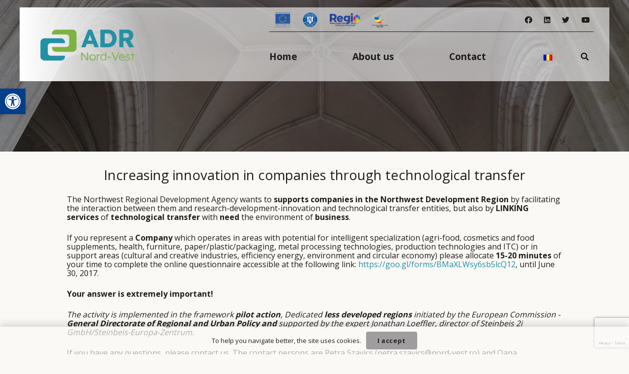

--- FILE ---
content_type: text/html; charset=utf-8
request_url: https://www.google.com/recaptcha/api2/anchor?ar=1&k=6LdsdwIqAAAAAElKFGQZES9FT5eowfLEQFPHcIZk&co=aHR0cHM6Ly93d3cubm9yZC12ZXN0LnJvOjQ0Mw..&hl=en&v=N67nZn4AqZkNcbeMu4prBgzg&size=invisible&anchor-ms=20000&execute-ms=30000&cb=3qpneqj5jubp
body_size: 48565
content:
<!DOCTYPE HTML><html dir="ltr" lang="en"><head><meta http-equiv="Content-Type" content="text/html; charset=UTF-8">
<meta http-equiv="X-UA-Compatible" content="IE=edge">
<title>reCAPTCHA</title>
<style type="text/css">
/* cyrillic-ext */
@font-face {
  font-family: 'Roboto';
  font-style: normal;
  font-weight: 400;
  font-stretch: 100%;
  src: url(//fonts.gstatic.com/s/roboto/v48/KFO7CnqEu92Fr1ME7kSn66aGLdTylUAMa3GUBHMdazTgWw.woff2) format('woff2');
  unicode-range: U+0460-052F, U+1C80-1C8A, U+20B4, U+2DE0-2DFF, U+A640-A69F, U+FE2E-FE2F;
}
/* cyrillic */
@font-face {
  font-family: 'Roboto';
  font-style: normal;
  font-weight: 400;
  font-stretch: 100%;
  src: url(//fonts.gstatic.com/s/roboto/v48/KFO7CnqEu92Fr1ME7kSn66aGLdTylUAMa3iUBHMdazTgWw.woff2) format('woff2');
  unicode-range: U+0301, U+0400-045F, U+0490-0491, U+04B0-04B1, U+2116;
}
/* greek-ext */
@font-face {
  font-family: 'Roboto';
  font-style: normal;
  font-weight: 400;
  font-stretch: 100%;
  src: url(//fonts.gstatic.com/s/roboto/v48/KFO7CnqEu92Fr1ME7kSn66aGLdTylUAMa3CUBHMdazTgWw.woff2) format('woff2');
  unicode-range: U+1F00-1FFF;
}
/* greek */
@font-face {
  font-family: 'Roboto';
  font-style: normal;
  font-weight: 400;
  font-stretch: 100%;
  src: url(//fonts.gstatic.com/s/roboto/v48/KFO7CnqEu92Fr1ME7kSn66aGLdTylUAMa3-UBHMdazTgWw.woff2) format('woff2');
  unicode-range: U+0370-0377, U+037A-037F, U+0384-038A, U+038C, U+038E-03A1, U+03A3-03FF;
}
/* math */
@font-face {
  font-family: 'Roboto';
  font-style: normal;
  font-weight: 400;
  font-stretch: 100%;
  src: url(//fonts.gstatic.com/s/roboto/v48/KFO7CnqEu92Fr1ME7kSn66aGLdTylUAMawCUBHMdazTgWw.woff2) format('woff2');
  unicode-range: U+0302-0303, U+0305, U+0307-0308, U+0310, U+0312, U+0315, U+031A, U+0326-0327, U+032C, U+032F-0330, U+0332-0333, U+0338, U+033A, U+0346, U+034D, U+0391-03A1, U+03A3-03A9, U+03B1-03C9, U+03D1, U+03D5-03D6, U+03F0-03F1, U+03F4-03F5, U+2016-2017, U+2034-2038, U+203C, U+2040, U+2043, U+2047, U+2050, U+2057, U+205F, U+2070-2071, U+2074-208E, U+2090-209C, U+20D0-20DC, U+20E1, U+20E5-20EF, U+2100-2112, U+2114-2115, U+2117-2121, U+2123-214F, U+2190, U+2192, U+2194-21AE, U+21B0-21E5, U+21F1-21F2, U+21F4-2211, U+2213-2214, U+2216-22FF, U+2308-230B, U+2310, U+2319, U+231C-2321, U+2336-237A, U+237C, U+2395, U+239B-23B7, U+23D0, U+23DC-23E1, U+2474-2475, U+25AF, U+25B3, U+25B7, U+25BD, U+25C1, U+25CA, U+25CC, U+25FB, U+266D-266F, U+27C0-27FF, U+2900-2AFF, U+2B0E-2B11, U+2B30-2B4C, U+2BFE, U+3030, U+FF5B, U+FF5D, U+1D400-1D7FF, U+1EE00-1EEFF;
}
/* symbols */
@font-face {
  font-family: 'Roboto';
  font-style: normal;
  font-weight: 400;
  font-stretch: 100%;
  src: url(//fonts.gstatic.com/s/roboto/v48/KFO7CnqEu92Fr1ME7kSn66aGLdTylUAMaxKUBHMdazTgWw.woff2) format('woff2');
  unicode-range: U+0001-000C, U+000E-001F, U+007F-009F, U+20DD-20E0, U+20E2-20E4, U+2150-218F, U+2190, U+2192, U+2194-2199, U+21AF, U+21E6-21F0, U+21F3, U+2218-2219, U+2299, U+22C4-22C6, U+2300-243F, U+2440-244A, U+2460-24FF, U+25A0-27BF, U+2800-28FF, U+2921-2922, U+2981, U+29BF, U+29EB, U+2B00-2BFF, U+4DC0-4DFF, U+FFF9-FFFB, U+10140-1018E, U+10190-1019C, U+101A0, U+101D0-101FD, U+102E0-102FB, U+10E60-10E7E, U+1D2C0-1D2D3, U+1D2E0-1D37F, U+1F000-1F0FF, U+1F100-1F1AD, U+1F1E6-1F1FF, U+1F30D-1F30F, U+1F315, U+1F31C, U+1F31E, U+1F320-1F32C, U+1F336, U+1F378, U+1F37D, U+1F382, U+1F393-1F39F, U+1F3A7-1F3A8, U+1F3AC-1F3AF, U+1F3C2, U+1F3C4-1F3C6, U+1F3CA-1F3CE, U+1F3D4-1F3E0, U+1F3ED, U+1F3F1-1F3F3, U+1F3F5-1F3F7, U+1F408, U+1F415, U+1F41F, U+1F426, U+1F43F, U+1F441-1F442, U+1F444, U+1F446-1F449, U+1F44C-1F44E, U+1F453, U+1F46A, U+1F47D, U+1F4A3, U+1F4B0, U+1F4B3, U+1F4B9, U+1F4BB, U+1F4BF, U+1F4C8-1F4CB, U+1F4D6, U+1F4DA, U+1F4DF, U+1F4E3-1F4E6, U+1F4EA-1F4ED, U+1F4F7, U+1F4F9-1F4FB, U+1F4FD-1F4FE, U+1F503, U+1F507-1F50B, U+1F50D, U+1F512-1F513, U+1F53E-1F54A, U+1F54F-1F5FA, U+1F610, U+1F650-1F67F, U+1F687, U+1F68D, U+1F691, U+1F694, U+1F698, U+1F6AD, U+1F6B2, U+1F6B9-1F6BA, U+1F6BC, U+1F6C6-1F6CF, U+1F6D3-1F6D7, U+1F6E0-1F6EA, U+1F6F0-1F6F3, U+1F6F7-1F6FC, U+1F700-1F7FF, U+1F800-1F80B, U+1F810-1F847, U+1F850-1F859, U+1F860-1F887, U+1F890-1F8AD, U+1F8B0-1F8BB, U+1F8C0-1F8C1, U+1F900-1F90B, U+1F93B, U+1F946, U+1F984, U+1F996, U+1F9E9, U+1FA00-1FA6F, U+1FA70-1FA7C, U+1FA80-1FA89, U+1FA8F-1FAC6, U+1FACE-1FADC, U+1FADF-1FAE9, U+1FAF0-1FAF8, U+1FB00-1FBFF;
}
/* vietnamese */
@font-face {
  font-family: 'Roboto';
  font-style: normal;
  font-weight: 400;
  font-stretch: 100%;
  src: url(//fonts.gstatic.com/s/roboto/v48/KFO7CnqEu92Fr1ME7kSn66aGLdTylUAMa3OUBHMdazTgWw.woff2) format('woff2');
  unicode-range: U+0102-0103, U+0110-0111, U+0128-0129, U+0168-0169, U+01A0-01A1, U+01AF-01B0, U+0300-0301, U+0303-0304, U+0308-0309, U+0323, U+0329, U+1EA0-1EF9, U+20AB;
}
/* latin-ext */
@font-face {
  font-family: 'Roboto';
  font-style: normal;
  font-weight: 400;
  font-stretch: 100%;
  src: url(//fonts.gstatic.com/s/roboto/v48/KFO7CnqEu92Fr1ME7kSn66aGLdTylUAMa3KUBHMdazTgWw.woff2) format('woff2');
  unicode-range: U+0100-02BA, U+02BD-02C5, U+02C7-02CC, U+02CE-02D7, U+02DD-02FF, U+0304, U+0308, U+0329, U+1D00-1DBF, U+1E00-1E9F, U+1EF2-1EFF, U+2020, U+20A0-20AB, U+20AD-20C0, U+2113, U+2C60-2C7F, U+A720-A7FF;
}
/* latin */
@font-face {
  font-family: 'Roboto';
  font-style: normal;
  font-weight: 400;
  font-stretch: 100%;
  src: url(//fonts.gstatic.com/s/roboto/v48/KFO7CnqEu92Fr1ME7kSn66aGLdTylUAMa3yUBHMdazQ.woff2) format('woff2');
  unicode-range: U+0000-00FF, U+0131, U+0152-0153, U+02BB-02BC, U+02C6, U+02DA, U+02DC, U+0304, U+0308, U+0329, U+2000-206F, U+20AC, U+2122, U+2191, U+2193, U+2212, U+2215, U+FEFF, U+FFFD;
}
/* cyrillic-ext */
@font-face {
  font-family: 'Roboto';
  font-style: normal;
  font-weight: 500;
  font-stretch: 100%;
  src: url(//fonts.gstatic.com/s/roboto/v48/KFO7CnqEu92Fr1ME7kSn66aGLdTylUAMa3GUBHMdazTgWw.woff2) format('woff2');
  unicode-range: U+0460-052F, U+1C80-1C8A, U+20B4, U+2DE0-2DFF, U+A640-A69F, U+FE2E-FE2F;
}
/* cyrillic */
@font-face {
  font-family: 'Roboto';
  font-style: normal;
  font-weight: 500;
  font-stretch: 100%;
  src: url(//fonts.gstatic.com/s/roboto/v48/KFO7CnqEu92Fr1ME7kSn66aGLdTylUAMa3iUBHMdazTgWw.woff2) format('woff2');
  unicode-range: U+0301, U+0400-045F, U+0490-0491, U+04B0-04B1, U+2116;
}
/* greek-ext */
@font-face {
  font-family: 'Roboto';
  font-style: normal;
  font-weight: 500;
  font-stretch: 100%;
  src: url(//fonts.gstatic.com/s/roboto/v48/KFO7CnqEu92Fr1ME7kSn66aGLdTylUAMa3CUBHMdazTgWw.woff2) format('woff2');
  unicode-range: U+1F00-1FFF;
}
/* greek */
@font-face {
  font-family: 'Roboto';
  font-style: normal;
  font-weight: 500;
  font-stretch: 100%;
  src: url(//fonts.gstatic.com/s/roboto/v48/KFO7CnqEu92Fr1ME7kSn66aGLdTylUAMa3-UBHMdazTgWw.woff2) format('woff2');
  unicode-range: U+0370-0377, U+037A-037F, U+0384-038A, U+038C, U+038E-03A1, U+03A3-03FF;
}
/* math */
@font-face {
  font-family: 'Roboto';
  font-style: normal;
  font-weight: 500;
  font-stretch: 100%;
  src: url(//fonts.gstatic.com/s/roboto/v48/KFO7CnqEu92Fr1ME7kSn66aGLdTylUAMawCUBHMdazTgWw.woff2) format('woff2');
  unicode-range: U+0302-0303, U+0305, U+0307-0308, U+0310, U+0312, U+0315, U+031A, U+0326-0327, U+032C, U+032F-0330, U+0332-0333, U+0338, U+033A, U+0346, U+034D, U+0391-03A1, U+03A3-03A9, U+03B1-03C9, U+03D1, U+03D5-03D6, U+03F0-03F1, U+03F4-03F5, U+2016-2017, U+2034-2038, U+203C, U+2040, U+2043, U+2047, U+2050, U+2057, U+205F, U+2070-2071, U+2074-208E, U+2090-209C, U+20D0-20DC, U+20E1, U+20E5-20EF, U+2100-2112, U+2114-2115, U+2117-2121, U+2123-214F, U+2190, U+2192, U+2194-21AE, U+21B0-21E5, U+21F1-21F2, U+21F4-2211, U+2213-2214, U+2216-22FF, U+2308-230B, U+2310, U+2319, U+231C-2321, U+2336-237A, U+237C, U+2395, U+239B-23B7, U+23D0, U+23DC-23E1, U+2474-2475, U+25AF, U+25B3, U+25B7, U+25BD, U+25C1, U+25CA, U+25CC, U+25FB, U+266D-266F, U+27C0-27FF, U+2900-2AFF, U+2B0E-2B11, U+2B30-2B4C, U+2BFE, U+3030, U+FF5B, U+FF5D, U+1D400-1D7FF, U+1EE00-1EEFF;
}
/* symbols */
@font-face {
  font-family: 'Roboto';
  font-style: normal;
  font-weight: 500;
  font-stretch: 100%;
  src: url(//fonts.gstatic.com/s/roboto/v48/KFO7CnqEu92Fr1ME7kSn66aGLdTylUAMaxKUBHMdazTgWw.woff2) format('woff2');
  unicode-range: U+0001-000C, U+000E-001F, U+007F-009F, U+20DD-20E0, U+20E2-20E4, U+2150-218F, U+2190, U+2192, U+2194-2199, U+21AF, U+21E6-21F0, U+21F3, U+2218-2219, U+2299, U+22C4-22C6, U+2300-243F, U+2440-244A, U+2460-24FF, U+25A0-27BF, U+2800-28FF, U+2921-2922, U+2981, U+29BF, U+29EB, U+2B00-2BFF, U+4DC0-4DFF, U+FFF9-FFFB, U+10140-1018E, U+10190-1019C, U+101A0, U+101D0-101FD, U+102E0-102FB, U+10E60-10E7E, U+1D2C0-1D2D3, U+1D2E0-1D37F, U+1F000-1F0FF, U+1F100-1F1AD, U+1F1E6-1F1FF, U+1F30D-1F30F, U+1F315, U+1F31C, U+1F31E, U+1F320-1F32C, U+1F336, U+1F378, U+1F37D, U+1F382, U+1F393-1F39F, U+1F3A7-1F3A8, U+1F3AC-1F3AF, U+1F3C2, U+1F3C4-1F3C6, U+1F3CA-1F3CE, U+1F3D4-1F3E0, U+1F3ED, U+1F3F1-1F3F3, U+1F3F5-1F3F7, U+1F408, U+1F415, U+1F41F, U+1F426, U+1F43F, U+1F441-1F442, U+1F444, U+1F446-1F449, U+1F44C-1F44E, U+1F453, U+1F46A, U+1F47D, U+1F4A3, U+1F4B0, U+1F4B3, U+1F4B9, U+1F4BB, U+1F4BF, U+1F4C8-1F4CB, U+1F4D6, U+1F4DA, U+1F4DF, U+1F4E3-1F4E6, U+1F4EA-1F4ED, U+1F4F7, U+1F4F9-1F4FB, U+1F4FD-1F4FE, U+1F503, U+1F507-1F50B, U+1F50D, U+1F512-1F513, U+1F53E-1F54A, U+1F54F-1F5FA, U+1F610, U+1F650-1F67F, U+1F687, U+1F68D, U+1F691, U+1F694, U+1F698, U+1F6AD, U+1F6B2, U+1F6B9-1F6BA, U+1F6BC, U+1F6C6-1F6CF, U+1F6D3-1F6D7, U+1F6E0-1F6EA, U+1F6F0-1F6F3, U+1F6F7-1F6FC, U+1F700-1F7FF, U+1F800-1F80B, U+1F810-1F847, U+1F850-1F859, U+1F860-1F887, U+1F890-1F8AD, U+1F8B0-1F8BB, U+1F8C0-1F8C1, U+1F900-1F90B, U+1F93B, U+1F946, U+1F984, U+1F996, U+1F9E9, U+1FA00-1FA6F, U+1FA70-1FA7C, U+1FA80-1FA89, U+1FA8F-1FAC6, U+1FACE-1FADC, U+1FADF-1FAE9, U+1FAF0-1FAF8, U+1FB00-1FBFF;
}
/* vietnamese */
@font-face {
  font-family: 'Roboto';
  font-style: normal;
  font-weight: 500;
  font-stretch: 100%;
  src: url(//fonts.gstatic.com/s/roboto/v48/KFO7CnqEu92Fr1ME7kSn66aGLdTylUAMa3OUBHMdazTgWw.woff2) format('woff2');
  unicode-range: U+0102-0103, U+0110-0111, U+0128-0129, U+0168-0169, U+01A0-01A1, U+01AF-01B0, U+0300-0301, U+0303-0304, U+0308-0309, U+0323, U+0329, U+1EA0-1EF9, U+20AB;
}
/* latin-ext */
@font-face {
  font-family: 'Roboto';
  font-style: normal;
  font-weight: 500;
  font-stretch: 100%;
  src: url(//fonts.gstatic.com/s/roboto/v48/KFO7CnqEu92Fr1ME7kSn66aGLdTylUAMa3KUBHMdazTgWw.woff2) format('woff2');
  unicode-range: U+0100-02BA, U+02BD-02C5, U+02C7-02CC, U+02CE-02D7, U+02DD-02FF, U+0304, U+0308, U+0329, U+1D00-1DBF, U+1E00-1E9F, U+1EF2-1EFF, U+2020, U+20A0-20AB, U+20AD-20C0, U+2113, U+2C60-2C7F, U+A720-A7FF;
}
/* latin */
@font-face {
  font-family: 'Roboto';
  font-style: normal;
  font-weight: 500;
  font-stretch: 100%;
  src: url(//fonts.gstatic.com/s/roboto/v48/KFO7CnqEu92Fr1ME7kSn66aGLdTylUAMa3yUBHMdazQ.woff2) format('woff2');
  unicode-range: U+0000-00FF, U+0131, U+0152-0153, U+02BB-02BC, U+02C6, U+02DA, U+02DC, U+0304, U+0308, U+0329, U+2000-206F, U+20AC, U+2122, U+2191, U+2193, U+2212, U+2215, U+FEFF, U+FFFD;
}
/* cyrillic-ext */
@font-face {
  font-family: 'Roboto';
  font-style: normal;
  font-weight: 900;
  font-stretch: 100%;
  src: url(//fonts.gstatic.com/s/roboto/v48/KFO7CnqEu92Fr1ME7kSn66aGLdTylUAMa3GUBHMdazTgWw.woff2) format('woff2');
  unicode-range: U+0460-052F, U+1C80-1C8A, U+20B4, U+2DE0-2DFF, U+A640-A69F, U+FE2E-FE2F;
}
/* cyrillic */
@font-face {
  font-family: 'Roboto';
  font-style: normal;
  font-weight: 900;
  font-stretch: 100%;
  src: url(//fonts.gstatic.com/s/roboto/v48/KFO7CnqEu92Fr1ME7kSn66aGLdTylUAMa3iUBHMdazTgWw.woff2) format('woff2');
  unicode-range: U+0301, U+0400-045F, U+0490-0491, U+04B0-04B1, U+2116;
}
/* greek-ext */
@font-face {
  font-family: 'Roboto';
  font-style: normal;
  font-weight: 900;
  font-stretch: 100%;
  src: url(//fonts.gstatic.com/s/roboto/v48/KFO7CnqEu92Fr1ME7kSn66aGLdTylUAMa3CUBHMdazTgWw.woff2) format('woff2');
  unicode-range: U+1F00-1FFF;
}
/* greek */
@font-face {
  font-family: 'Roboto';
  font-style: normal;
  font-weight: 900;
  font-stretch: 100%;
  src: url(//fonts.gstatic.com/s/roboto/v48/KFO7CnqEu92Fr1ME7kSn66aGLdTylUAMa3-UBHMdazTgWw.woff2) format('woff2');
  unicode-range: U+0370-0377, U+037A-037F, U+0384-038A, U+038C, U+038E-03A1, U+03A3-03FF;
}
/* math */
@font-face {
  font-family: 'Roboto';
  font-style: normal;
  font-weight: 900;
  font-stretch: 100%;
  src: url(//fonts.gstatic.com/s/roboto/v48/KFO7CnqEu92Fr1ME7kSn66aGLdTylUAMawCUBHMdazTgWw.woff2) format('woff2');
  unicode-range: U+0302-0303, U+0305, U+0307-0308, U+0310, U+0312, U+0315, U+031A, U+0326-0327, U+032C, U+032F-0330, U+0332-0333, U+0338, U+033A, U+0346, U+034D, U+0391-03A1, U+03A3-03A9, U+03B1-03C9, U+03D1, U+03D5-03D6, U+03F0-03F1, U+03F4-03F5, U+2016-2017, U+2034-2038, U+203C, U+2040, U+2043, U+2047, U+2050, U+2057, U+205F, U+2070-2071, U+2074-208E, U+2090-209C, U+20D0-20DC, U+20E1, U+20E5-20EF, U+2100-2112, U+2114-2115, U+2117-2121, U+2123-214F, U+2190, U+2192, U+2194-21AE, U+21B0-21E5, U+21F1-21F2, U+21F4-2211, U+2213-2214, U+2216-22FF, U+2308-230B, U+2310, U+2319, U+231C-2321, U+2336-237A, U+237C, U+2395, U+239B-23B7, U+23D0, U+23DC-23E1, U+2474-2475, U+25AF, U+25B3, U+25B7, U+25BD, U+25C1, U+25CA, U+25CC, U+25FB, U+266D-266F, U+27C0-27FF, U+2900-2AFF, U+2B0E-2B11, U+2B30-2B4C, U+2BFE, U+3030, U+FF5B, U+FF5D, U+1D400-1D7FF, U+1EE00-1EEFF;
}
/* symbols */
@font-face {
  font-family: 'Roboto';
  font-style: normal;
  font-weight: 900;
  font-stretch: 100%;
  src: url(//fonts.gstatic.com/s/roboto/v48/KFO7CnqEu92Fr1ME7kSn66aGLdTylUAMaxKUBHMdazTgWw.woff2) format('woff2');
  unicode-range: U+0001-000C, U+000E-001F, U+007F-009F, U+20DD-20E0, U+20E2-20E4, U+2150-218F, U+2190, U+2192, U+2194-2199, U+21AF, U+21E6-21F0, U+21F3, U+2218-2219, U+2299, U+22C4-22C6, U+2300-243F, U+2440-244A, U+2460-24FF, U+25A0-27BF, U+2800-28FF, U+2921-2922, U+2981, U+29BF, U+29EB, U+2B00-2BFF, U+4DC0-4DFF, U+FFF9-FFFB, U+10140-1018E, U+10190-1019C, U+101A0, U+101D0-101FD, U+102E0-102FB, U+10E60-10E7E, U+1D2C0-1D2D3, U+1D2E0-1D37F, U+1F000-1F0FF, U+1F100-1F1AD, U+1F1E6-1F1FF, U+1F30D-1F30F, U+1F315, U+1F31C, U+1F31E, U+1F320-1F32C, U+1F336, U+1F378, U+1F37D, U+1F382, U+1F393-1F39F, U+1F3A7-1F3A8, U+1F3AC-1F3AF, U+1F3C2, U+1F3C4-1F3C6, U+1F3CA-1F3CE, U+1F3D4-1F3E0, U+1F3ED, U+1F3F1-1F3F3, U+1F3F5-1F3F7, U+1F408, U+1F415, U+1F41F, U+1F426, U+1F43F, U+1F441-1F442, U+1F444, U+1F446-1F449, U+1F44C-1F44E, U+1F453, U+1F46A, U+1F47D, U+1F4A3, U+1F4B0, U+1F4B3, U+1F4B9, U+1F4BB, U+1F4BF, U+1F4C8-1F4CB, U+1F4D6, U+1F4DA, U+1F4DF, U+1F4E3-1F4E6, U+1F4EA-1F4ED, U+1F4F7, U+1F4F9-1F4FB, U+1F4FD-1F4FE, U+1F503, U+1F507-1F50B, U+1F50D, U+1F512-1F513, U+1F53E-1F54A, U+1F54F-1F5FA, U+1F610, U+1F650-1F67F, U+1F687, U+1F68D, U+1F691, U+1F694, U+1F698, U+1F6AD, U+1F6B2, U+1F6B9-1F6BA, U+1F6BC, U+1F6C6-1F6CF, U+1F6D3-1F6D7, U+1F6E0-1F6EA, U+1F6F0-1F6F3, U+1F6F7-1F6FC, U+1F700-1F7FF, U+1F800-1F80B, U+1F810-1F847, U+1F850-1F859, U+1F860-1F887, U+1F890-1F8AD, U+1F8B0-1F8BB, U+1F8C0-1F8C1, U+1F900-1F90B, U+1F93B, U+1F946, U+1F984, U+1F996, U+1F9E9, U+1FA00-1FA6F, U+1FA70-1FA7C, U+1FA80-1FA89, U+1FA8F-1FAC6, U+1FACE-1FADC, U+1FADF-1FAE9, U+1FAF0-1FAF8, U+1FB00-1FBFF;
}
/* vietnamese */
@font-face {
  font-family: 'Roboto';
  font-style: normal;
  font-weight: 900;
  font-stretch: 100%;
  src: url(//fonts.gstatic.com/s/roboto/v48/KFO7CnqEu92Fr1ME7kSn66aGLdTylUAMa3OUBHMdazTgWw.woff2) format('woff2');
  unicode-range: U+0102-0103, U+0110-0111, U+0128-0129, U+0168-0169, U+01A0-01A1, U+01AF-01B0, U+0300-0301, U+0303-0304, U+0308-0309, U+0323, U+0329, U+1EA0-1EF9, U+20AB;
}
/* latin-ext */
@font-face {
  font-family: 'Roboto';
  font-style: normal;
  font-weight: 900;
  font-stretch: 100%;
  src: url(//fonts.gstatic.com/s/roboto/v48/KFO7CnqEu92Fr1ME7kSn66aGLdTylUAMa3KUBHMdazTgWw.woff2) format('woff2');
  unicode-range: U+0100-02BA, U+02BD-02C5, U+02C7-02CC, U+02CE-02D7, U+02DD-02FF, U+0304, U+0308, U+0329, U+1D00-1DBF, U+1E00-1E9F, U+1EF2-1EFF, U+2020, U+20A0-20AB, U+20AD-20C0, U+2113, U+2C60-2C7F, U+A720-A7FF;
}
/* latin */
@font-face {
  font-family: 'Roboto';
  font-style: normal;
  font-weight: 900;
  font-stretch: 100%;
  src: url(//fonts.gstatic.com/s/roboto/v48/KFO7CnqEu92Fr1ME7kSn66aGLdTylUAMa3yUBHMdazQ.woff2) format('woff2');
  unicode-range: U+0000-00FF, U+0131, U+0152-0153, U+02BB-02BC, U+02C6, U+02DA, U+02DC, U+0304, U+0308, U+0329, U+2000-206F, U+20AC, U+2122, U+2191, U+2193, U+2212, U+2215, U+FEFF, U+FFFD;
}

</style>
<link rel="stylesheet" type="text/css" href="https://www.gstatic.com/recaptcha/releases/N67nZn4AqZkNcbeMu4prBgzg/styles__ltr.css">
<script nonce="ADslFbBxxYMSqc8w2Oe3MA" type="text/javascript">window['__recaptcha_api'] = 'https://www.google.com/recaptcha/api2/';</script>
<script type="text/javascript" src="https://www.gstatic.com/recaptcha/releases/N67nZn4AqZkNcbeMu4prBgzg/recaptcha__en.js" nonce="ADslFbBxxYMSqc8w2Oe3MA">
      
    </script></head>
<body><div id="rc-anchor-alert" class="rc-anchor-alert"></div>
<input type="hidden" id="recaptcha-token" value="[base64]">
<script type="text/javascript" nonce="ADslFbBxxYMSqc8w2Oe3MA">
      recaptcha.anchor.Main.init("[\x22ainput\x22,[\x22bgdata\x22,\x22\x22,\[base64]/[base64]/[base64]/[base64]/[base64]/UltsKytdPUU6KEU8MjA0OD9SW2wrK109RT4+NnwxOTI6KChFJjY0NTEyKT09NTUyOTYmJk0rMTxjLmxlbmd0aCYmKGMuY2hhckNvZGVBdChNKzEpJjY0NTEyKT09NTYzMjA/[base64]/[base64]/[base64]/[base64]/[base64]/[base64]/[base64]\x22,\[base64]\\u003d\x22,\x22wrMXMMOyI8OYw5nDrCbCpsOEwqHCvVDDpD0DVcO4ScK3c8Khw5gKwpXDoicIPMO2w4nClX0+G8OswqDDu8OQKcKNw53DlsO8w7dpakRswooHLMKnw5rDsiEKwqvDnkfCswLDtsKQw4MPZ8KRwrVSJh9/w53DpFRwTWUcXcKXUcOkdBTChlfCkmsrOCEUw7jCgmgJI8KFD8O1ZBrDpU5TDcKHw7MsbsOfwqVyZMKLwrTCg1A3Ql9QDDsNEMK4w7TDrsKCRsKsw5luw4HCvDTCpShNw5/Cp3rCjsKWwo4NwrHDmkDCplJvwpw+w7TDvBUXwoQrw5jCl0vCvRR/MW57czh5wqzCncOLIMKSRiABacO5wp/CmsOsw4fCrsOTwrA/PSnDrxUZw5A3V8OfwpHDi0zDncK3w4I0w5HCgcKZeAHCtcKmw4XDuWkEOHXChMOQwoZnCGhSdMOcw7TCqsOTGEIJwq/Cv8Obw7bCqMKlwqQLGMO7VsOKw4Mcw4vDnHx/bDRxFcOFVGHCv8OpXmB8w43CgsKZw55dHwHCogDCkcOlKsOpaRnCnx1Aw5ggIlXDkMOaUsKDA0xEZsKDHGV5wrI8w5bCnMOFQyjCp2pJw5TDvMOTwrM2wqfDrsOWwpvDm1vDsR9JwrTCr8OHwrgHCVp1w6Fgw6Itw6PCtlRbaVHCqTzDiThJDBw/GsOkW2kFwr90fwxHXS/[base64]/DkTbCncKCwqQLwpQMJR5jc8K/[base64]/Di08gw4pLAAgrUAF4wrFhw5vCvwLDsxrCjUt3w5kMwpA3w4hFX8KoCFfDlkjDsMKiwo5HLVlowq/CiSY1VcOVYMK6KMONPl4iCcKyOT9owpY3wqNOf8KGwrfCt8K2WcOxw4jDlT1fHGrCsknDlsKgamLDjMO/QiBXAsOAwr0xNGLDkHPCqDjCk8KqJFHCqMO8woMjIDUTFGjCogjCrsORCQVWw4BkFh/DlcKVw7Bxw74WXcOYw7AowpzCpcOYw7IKbFBdbTjDs8KNNiPCrMKCw7vCmMKpw5JMAMKIWHxwWzfDqMKMwpZfPVnCjsOgwrRiTTVbwrsMOX/DvyHChGkuw4XDs0jCtMK5MMKiw78Lw5EkUjYuQitcwrfDlB9Ew43Cti7CugdDYRHCs8OidXDDjsOzXsO7wpoSwpTCqV9Vwqgqw5lgw5PCg8O1TEXCqMKPw7/DpgXDmsObwo7CisKAZsKjw5LDhh8xEsOkw5hnKGg/wovDhH/[base64]/[base64]/Cs8KTwqRRVcOXwpzCrU/DrxHCi8Oyw4PDs03Dr0oKD24Ew48xC8OUCMKtw69xw4oXwpnDmsO+w6IFw5LDvmktw484bsKECjPDoQRUw4pNwoJNZSHDvzIAwqY5fsOuwqAjLMOzwoojw5llQMKsUVQaD8KiNsKNUn0Dw6hXZn3DsMOxBcKdw7TChjrDkFvCrcO/[base64]/PCo6TAPDl2NAw6xcZCdATMO9Wj7CgFtGw51uw7pCbi5mw5/Cg8KEPzVUwrZRw5dNw5PDpj7CvXTDi8KFQCjCsknCrcOADcKMw4wwfsKLHzfDh8KCw5PDshXDtVzDuVdNwrzCmWvCtcOBX8OdDzE6AmfCv8OTwqV9wqphw5FJw5TDo8KoccKOKsKBwq9Mfg9fTMO2ZFoNwociNWUBwqg3wqJTSxw9Ly95woDDkgDDrF3Do8ONwpI/wpnCkQHCgMONV3jCv2ZqwqDDpBU7ZC/Dq1BHw6zDtAFlwrnCtMOww4vDmF/CoTHCg1def0YLw5fCrGY9wqvCt8OawqzDi3Ehw7AHNAfCrxhbwqXDkcONLDPCu8O+eknCr0XCsMOqw5zChsK2worDmcOOTGTCgsKqYQkmAcOHwo/[base64]/[base64]/Ds0guD3N7BWJ9wrhvWTtFw7vCsBZNMUnCnVHDqMOQwqJxwrDDrMO2AsO+wrkxwqXCiDNjw5fDmHzClAFewplnw4QSQMKnasO0VMKSwpttw5PDvQViwqTDi0NUw58qwo4eBsOjwp9cHMKNcsO3wocYdcKAem/Dth/CssK7wo8jBsOOwqrDvVLDgMKYbcOGMMK4wqQFXGBIwrFTw63CpsO+w5QBw7MvKzQKA0jDscKpZMK1wrjCh8Kpw5UKw7kNG8OIOyLCt8Omw6TDtsO9w7UDK8KcWS/CvcKpwoTDhVdwJcK8PyvDtGHCtMO8PDpgw5hbM8OmwpfCg19IDndwwqLCsRfDnMKZw6bDpDHCn8KdAg3DhkIww7tiw7rCtHTDiMOWw5/CnsKOcR8CEcOmDVF0w4rCqMK/[base64]/BsKONcKVSRXClA7DicOGZWJzw59hwpUBNMKXw6/[base64]/[base64]/CrTbCksOLwozDr3YNwpgtecOHwqPDl8KLC8Kfw7x/w7/Ds2wDOgQ3LE4kImHCsMO8wqJ/dzXCo8OtFl3CkURVw7LDjsOEwqfDo8KKaiRGHwl3EVE3UlTDhsO2PxELwqnDrhbDucOoIW8Lw6kIwoxEwrrCocKSw7xWYF8NBMOaZSALw5MGZMKIIRjCr8O2w5pOwpjCrMOEQ8KBwpzCi2LCrUFLwqDDkcO2w4vDtg/DqcO9wpnDvMOGCsK6Z8Ovb8KPw4rDoMOUGcOUw5vCrsO4wq8JYzXDgX7Dm2Fhw5lpE8ONwqd0M8ONw7onaMKCMMONwpk9w49AdAjCvMK0aSnDqg/DohbCj8KpccO/wooFw7zDogJZYUwFw4NtwpMMUsK5cHHDpUBsV23CqcKpwqVgQcKQRcK4woMha8O7w6lgS08Cw5jDscKzPhnDtsOOwoDChMKQezdIw6RnTgVyX1rDty9zSX9swqLDmRcLeGZ3bMOYwqHDkcKcwqfDuV9QFyLCvsOMG8KdX8Opw5HCvX0ww5obUn/DhFAywqfDliNcw4LDlC7Cv8ONQsKDw5QxwoNMw50ywoh/woFpw4XCvHQ1D8OIeMOMJxHCvknCpyUvdjYSwp8/w5NKw6spw6RGw67Cj8KzVsK0wo7CsE93w4Q0w4jCrQ0ww49kw63CsMO0GyfCswRDF8OfwoAjw7VKw7jCo0nCpMK4w5kwG0RZwp8jw5gnwoksE3JqwpvDs8KxNMO6w6fCk187wrodfGpvw6/CksKFwrVpw57DsEQ5w7vDjB9bdsOxUMKQw5nCumhOwobCsC5BW0bDuTk3w65Gw7PCrik+w6oNKlLCmsKvwqTDpynDjMKcw6kOVcKaM8K/aRZ4wpDCo3HCuMOuYj5URiI0YAHCrgUiWFkhw6NnUBIOdMKzwr01wqzCgcORw5vClcOmACIVwpfCnMOGTB4zw4zCgGUZaMKFW1FMfh/Dj8O4w7XCj8OfbMOTckN/wr1eCEfCmsO1ATjCtMOyWsO1L2HCkMKsKxgAO8Oif2nCpsO6f8KfwqDDmnxQwpXDk2EkJsOXZsOgQHk+wrLDjhMDw7cHS08ZGEMhKMKmR0Ifw5Ydw7DCoRAKVArCtjrCscK7fEIKw6VZwpFRAMOHBEhCw7/DlMKnw6M2w7DDpX/[base64]/DCzCnTTChGZPw5HChS0LI8Oww7gmwr7DrTXDqBPDg8KBw6x0CGAvRMOOcxnCh8KNNCTDmcOXw7NkwqwnOMOTwolEccOBNTNBfcKVwrnCqS87w73CnT/CvnXCqSjCn8O4wqlewonCjkHDlndfw5UGw5/Dv8K/wqhTNWrDlcOZKRF3ECJNwoszYl/CmMK/[base64]/[base64]/[base64]/NGQNcsKNZhXCiXzCgAHDv8Kdwo3CpcKFwophwrYwQsKxf8OOHCYJwopRwqlvEQ/DoMOPc0JbwrDDgHjCrATCpG/[base64]/wqV5w4LCrn8eNsK7wotEAcKgwokJVF1iw5jDh8KiO8K2woPDn8K0f8KUXi7CjMOFwphiw4DDv8OgwoLDlsK8AcOvMh01w4QrOsKrWsKMMAwawqJzAg/[base64]/WMK3wq0SXEfCvXbDgsOue8KJTEZSGMKJwoYJwqrCmxx2OSMDECY8wqLDrw9lw75owpoYJx/CtMKIwrbCijcyXMKcKcKtwqowN19BwrMZHcOfaMKOZGphGzXDlsKHwobCjsK7X8OYw63CqgouwrjDv8K6asKawoBwwofDmRAgwrbCmcOGfcOON8K/wqvCusKhHsO3wr5Zw4TDn8KJcz1CwrXCg2dBw4JHKm1CwrXDhzjCvV/[base64]/ClAnDsl4Xw79wwqfCksKNwrpHc8KbJcKAGsO5w5gwwozCuTUQKMKOOcKsw4nCssKmwpPDgcK8UsOzw4TCvcOswpDCisKxw6NCwpI6eHgtIcKDw7XDvcOfJE1iPlQ7w4IDGDDCvcO3P8OdwpjCoMOVw6TDsMOOM8ONRSjDkcKIBMOjcy3DtsK8wpR5w5PDvsO/w7fDjTLCuHDDjcKzfj/DhXLDhlMrwpfCp8K2w6Q+wpLCuMK1O8KHwqbCvcK6wrlbXsKNw7nCmhzDmGLCrD7DlCfCo8ONccKbw5nDssKFwpPCncO9w5vDrjTChcOGGMO+SDTCq8OuF8Kuw4ALAWIFVMOcc8K7LwQbdR7Dm8ODwpDDvsO/wosFwpwEEHrChVzDokbCqcO7wobChw4Ow59vCCM5w5/CsRTDsAs9NUjCtUZ0w7PDhRbDocKVwqLDqmvCsMOtw71iw48rwrdNwp/DksOTw5DCgzx2CQB1TjwjwprDmcOewovCrsK9w5HDiWvDqg9sTF4vHsODemLDjR9Ew7bDhcKJN8OywpVQBsKvwpjCsMKSwpEuw5/Do8Kyw7DDssK9bsKsYjjCmMKPw5bCoDbDvjfDr8OpwqfDliN1wowyw7RbwpTDjcOlWypaXyfDh8KvKjLCusKUw5jDmkANw6PDmXHDnMKiwqrCtlzCoR8aKXELwovDgm/Cq2tCfMOPwqEcBXrDlw8PcMK5w6zDvmh5wq7CncOUdTnCsXHDrcKVEMOoOkPCn8KbOyhdGkFdL0tbwqvDs1DDnWEAwqjCigrDnHVCWMOBwqDCnnrCgVhSw5rDk8O+Mw/CvMOaQMOOOEkbXSzDvCh8wqMqwpTDsC/Dki4CwpHDvMO1Y8Kqd8KLw5HDjsOsw78sWcOvCsKQf2rCl1jDrnsYMiHCsMOJwosIW1ZCwrrDiG0ebHrDgHcaEcKbfEh8w7PDkivDv3E7w6R6wpV4HT/DtMOFBH8nIhd/wqXDjDN/wp/DlsKTQwHCjsKQw5fDsULDl3/[base64]/worDuXnCmDkKVEcsZcKEQsOSw6PDuDp6VFvCkcOtL8KyRxt2VjVJw5TDjmgdMSkkw6bCuMKfw6pNw7nCoiYeVlpTw53DgHYowrfDh8KVw4s/w6wsJUPCpsOVK8OPw6s+P8KNw4ZUXx7DqsOIdMOVScO3IknCl2nCjTrDgDjDpsKOA8OhJsOLVQLDnjrDolfDh8OAwpbCvcKVwqQ5V8O/w55PMx3DjFjCm2nCplbDqRcaY0LDqMOUw7nCvsKIw4DCuj5yWEzDkwFxXcOjw6DCicOpw5/CqhvDk0sKDRBQL15lQ2fDg07Ci8KMwoPCiMK9KMOiwrbDocOrTWDDnnXDjn7DicOPI8OBwpDCusKKw67DoMKkGDtRw7pnwpPDhxNXwrzCusKRw6sZw6cOwr/Cu8KNXw3Dr1LDtcOJwql1w7cGXsOcw4PCv0HCqsKGwqTDoMO+XEHDkcKOwqLClijCr8K7cWvCjUMSw43CuMOUwroIA8Kqw5TCu3UYw5R7w6LCgMOeZMObLSvCscOJZFTDt3sZwqjDvBgJwp5Mw4sPZ27DiixnwpFcwqUTwoB/[base64]/[base64]/[base64]/DuEfCqj7Chj47w7kHwr0ow59TwoXDkmsTw5RLw57ChsOLFMK+w7whVcO2w4nDt2fCrWB+VXxeM8KCR3fCmsKBw6Z/QDPCq8KDLcOWDEN1w49zbXREGQYowrZZb38Yw7ULw5sebMO9w4tnU8O9wp3CsQJQZcKzw7vCtsO1C8OLOcO8MnrDuMKmwowOw6pZwr9VYcOCw6lMw7HCvcK0FsKvH27CnMKOw4/DnMK9PcKaH8OEw4JOwocQbUE7wr/DgcOCw5rCvRPDhsOtw55Zw4nDrEDCqQRZDcOgwofDsht6A2zCpFwbBMKbK8KgIcK0HVXCvj1+wrDCv8OWUE7CvUBpYcOJBsOAwrwlY1bDkilIwoTCrToHwp/DozQ/bcK7DsOMMXPCkcOQwonDqGbDv1kuC8Oew7bDs8OXFx3CpMKSHcOfw5ZkV13DmXg0w7jCsi40w600wq1+wpfDqsK/wr/ClFUNwrfDtCsQOsKbP1Bke8O5WVhlwp1Dw4E5Mi7Dp2DChcOyw7VFw6jDjsO9w6tBw4lbw6pZw6rCt8OZM8O6AFgZGibCvsOUwqgjw7jCj8OYwrkQDRRHdlgyw6NMTcO7w7MpYsK/cAJywr3Cm8OAw7PDm0lFwoYMwqHCiBHDki5lKMK8w7fDkcKfwpd+FwXDqArDhsKGwoZKwogkwq9Nw5g5wq0BUyLCn2J4VjkGMMK3XlHCjMO2AW3CkWhRFnlzw5wowrnCpzMhwosLOR/CsTFJw4nDjDFyw7PDqxLDpC48fcK0w5rDiiYTwrLCryxIw7lcZsKbS8KKRcKiKMK4dcKfCW1ew71Tw57CkB8jJWMFwoDDrsOqPhNBwq3DvnkLwrYrw7nClynChQ/[base64]/CmFnDmMOYc1hawoHDsMKmw6Q1wrbCg08gQycNw6XDlcKwBcO6LMKowrhja2XDoBHDnE9PwqswHsKpw4jCtMK5G8K8AFjDi8ORA8OhfsKDEW3CicKsw67CmR/CrihKwoYrOsKywr4Hw7PCucOoDFrCr8OiwoYnGzd2w4hrTT1Pw69lRsKdwr3CgMOyaWAeCCbDpsK+w4HDrETCscOBWMKNcHnDrMKMImLCkChjFSpkRcKiwr3Dv8K/wqnDsB9HNcKPB07CiisswoBywp3CuMKRDy1cF8KQJMOWcBTDuR/DiMOaA0BZS1wRworDsEjDnl7DsQ/[base64]/ZMKXUDdOw5zDpAzDlsKUw4VOwqTCsMODwprCkzcZHcKSwrfCgsKdUcKXWAbCgxbDinDDmMO1bMOuw4cCwq7Dij0OwrF3worCgno8w4zDlBjDq8OOwo/Cs8K5EMKABz1KwqjCvGdnTsOPwo4CwqkDw7FREU43XcKbwqVkBnFKw6xkw7bClG4fdMOHazM1Z0HCmXXCvyRzwpoiw5HCrcOxfMKfYEgDb8K9JsK/wqAPwp08PkLDpQ9HE8KnCn7DnjjDisO5wpYSEcKDacOdw5hTwpJ9wrLDhyRZw5F5w7VSUMOqBXADw7XCj8K0AhjClsO9w7lQwphpwoQTU37DkTbDgU3DlSMCcwtTYsKWBsKrwrMrAxnDkMKxw5XDqsKwT1HCihnChsOsVsO/[base64]/[base64]/Ch1zCmz1wIsOIwqnCkSDCqMK5X8O1bcO1wodtwqBBEGIbw6DCnSbCgsO8acKIw4lEw5AES8OiwoJuw6TDtSdbKykNQUh3w45+XsK/w4luw4TDgcO0w6lLw77Dk0zCs8KqwqfDozvDkCEdw7QxLWHDtE1Cw7PCt07CjAvCrsOewozCjcKxDcKUwqRQwrUzd15EQm9hw65Jw7/[base64]/DhsO3wrxfAismworDuMO3ZVzDm8O9X8OLwpwqecOFQxAKbSjDlMKtUsKOwqbClcKKY3/ClhbDlWrCoTNzR8OVP8OAwpTCnsKrwq9BwrxBaHlFD8OFwpUHKsOgTwbChsKvb2/DkTQbUUNeLgzCj8KnwoQ6GCfCjcKURETDlVzCs8KOw5glHcO2wrbCgMKVWMKLAmbDicKTwpsRwoDCl8Kjw4/DkVzCuQ4nw5wAwoc9w5fDmMKywq3DucOiQ8KmPsOQw4NPwqHDk8KrwotJwr/CrSVGOsKaFMOdY1DCucKhTHPCmsOywpQbw5J3wpMAKMODTMK6w6EOw7PCrSjDlMKlwrPCuMOxRRgGwpFSYsKSL8KiAMKFasOBLyfCqT4qwrLDk8KYwpfCpFR/aMK5Tk4qfMOFw4ZbwqRgZQTDthpbwr5+w4PCiMK6w7EKK8OswqPClcK1AGHCscKHw6ICw59cw6goMMK2w5FHw4RtJBzDoQzCm8ORw6E/w6I1w5jCi8K5CsOYYVvDhsKBA8O9IznCksKqUFPDo25vPhXDvBvCuF8+ScKGH8K4wq3CscKjbcKtw74Gw7gATEwjwoo5woLCjsOke8KJw7gOwqYvEsKxwqfCpcOAwq8PD8Kuw49gwo/Cn1jCrsOrw63DhcK8w6BuMMKGHcK9woXDrxfCqMKSwqxuGAxTaG7CgcO+bgQvc8KdH1/[base64]/RlrDvn7CtSYOw4fDhFJ0NcODwp9ceW/Dq8Ktw4HCjsKTwrHCqMKpU8OWP8KWacOLUsOIwoxqZsKDdRI6w6zDhXDDvMOKZ8OJw55lc8OVZsK6w5dCw6lnwo7CqcKISX7DgDnCiC4wwoHCvG7CmsO1QcOHwrM3TMK4FCtiw7AddMObEjEYW2cbwrPCqsKrw5/DtlYXc8KWwoBMOXvDkx8iWsOGUsKqwpBFwptzw65Hw6PCqcKUC8KobMK/woDDhkzDlXQhwq7CpcKqB8OMY8ORbsOPQsOiK8KHZMO6ISRdX8OUHwRxEkIxwq59DMObw4zDp8ObwqHCmm3DigTCrcKxccKgPm5Qw5FlJXZEDcKVw7EQQMOAw63Cm8K/KWcrBsK1wpHCoRF3wq/CkVrCigYFwrFxHi5tw4vDm1McdjnCrm91w4/CrnfClkUNwq9jFMOtwprDhwPDosONw5FXwqjDt21BwpJhYcOVRsKPfsOYUFnDnCV/[base64]/NcOWw5nDm8OVTsKBPMOxw6DCix80w4LCk8K0H8KXJEvDl1Mgw6vDoMKfwrPCiMKTwromJMODw64jJsKWN1Y9wrHDjyZzHxwMZSPCglDCoS5MZGHCgMO9w7lyQMKYJwF5w7JpUsO5wqh5w5/[base64]/wrEgwrh7w4N+bcOHwo7Dn8KeP3vCiMOPwpM7w5fDlDQmw4XDksK/[base64]/DsMODPMO/[base64]/G21Uw6LDrC9RXxJPNsKlMcOGXQbCjcKMTsK/wrI/IkI5wpbCrsObOsOkGg8hIcOlwrzCuxfCu0obwrjChcOVwoPCtcOcw4fCqcO4w70hw4XCk8KYHcKsw43CkwJmwrQPSXLDpsKyw5zDlMOAJMOiYlzDlcO4SD3Dmm7DvMKBw4ItEsKCw6fDmlfChcKvMh1RNsKRdsKzwo/[base64]/DtsKaw6VoV147wp/CkgXCtHc8LsOYwpZewqBIHMKBacOWwqDDtGUcdiFgc23Dkm7Cv2rCucOuwp3DjsKMJsOsCk9xw5nDticoAMKnw6PCtU82CVjCoyk2wotYMMKZPCPDp8KrBcKTeRtBMhY+CsK3ORfCv8Krw5olNCZnwoHCpE5MwoHDpMORRmo/Ryd9w6JHwqnCkcOTw6nCiSHDtcOMO8OpwpvCjyvDkHDDqRpIb8O1SQHDhsKzMsKbwohIwp/CtDrClMKAwo5mw6FSwqPCj39KbsK9HWsvwrVMwocjwqnCrFF0bMKTw4d7wrPDncOKw77CmTcFUXbDh8KnwqEJw4fCsAJJdcO/BMKDw7tdw50GfDnDoMOmwq3DkSVqw4bCkGg0w7TDq2MBwqHDoWVkwp15HmrCtQDDq8KGwo7CnsKwwoJKwp3CpcKQUEfDkcOVdsK3wrhQwp0Lw4nCszUGwrgEwqDDly5CwrPDpsO7wooYdB7DhlY3w6TCtFfDu3zCusO+HsK/[base64]/DtVfDisK2J8O6w6DCl8K5DBbCnsKqGirDv8KcNxIvAcK4UMOswqLDvifDk8K+w7/DocORwpTDoydsKhEmwoA7fynDrsKdw5EVw4Ilw5JHwpDDrMK/Mhgiw7xDw5rCgE7Dv8OwFcOBDcO8wpHDpcKFXF49woU8YX4vJMKpw4HCoxjDv8OJwqZ7DsO2OjsXwovDnXjDuCLCoETCpsOXwqNCccOMwqfCr8K9ZcK2woJPw4DCvkDDgsOmecKcw482wpduY0kMwrrCscOHaWR5w6VHwo/CqycawrB+SzQOw4p9wofCkMOwZEQ/FVPDlcODwp0yRcKswqDCoMOsPMO5J8OqKMK6Zj/[base64]/CrcKhEmfCnMOmGlgEw6jDisKCw4Rhw4g3w73DoF1zwovDvgBdwqbCl8KWCMOAwqZ2aMKAwp8Dw401w4XCjcO0w69Xf8Ouw6HCrcO0w75iwoLDsMOAw43DsWrCjh8CFhbDrxtGRxpEOMOMUcOSw7URwrtfw5rDiTcLw7gYwrLDigrDp8K8wpbDrMOJIsOEw7xwwoh/NgxFAcOlw5Y8w47Dp8KTwp7CqW3DusOxFWcAZsKxdUFFUFM+cSzDmAE/w4PDjmYuCsKjE8O1w6fDjmPDp2ZlwpBxH8KwKyRww612HQLDvMKRw6JRw41HfVLDlXIof8OUw5R+LMKAMmnCs8KjwqHDmyTDncOKwrRTw7hOQcOpd8K3w4XDtcKpQRPCgsONw4fDl8OCLz3CuFXDvgtQwr4mwrfCnMOVQXDDuQ/[base64]/CscOSwqjCmAsTw5jCo8OAB1bCrcKbQsOVYcOdwr/DpzTCmSdFSHLCrC04wpLCmTJNUMKCMMKkQFbDj1vCiUcYaMOEHsOEwrHCj2gJw6DCt8Onw5QqK17CmmxvQAzDij5nwqnDoinDnXzCkCEJwp8IwpbDo3luNRQvKMKRYWgHZsKrwq5WwrNiw6sVw4AtVjjDukZ4BcOKWMK1w4PCkcKVwp/ClxciTsOjw7EmfsO9I2ocQnwWwoUcwpRFw7XDssKFJ8Kcw7vDk8O/BDsyIkjDgMOJwopsw51jwrvDhhPDlsKQw49YwrDCp3bClcOxSSwUFCTCmcKxUipMw7jDoxXCrsONw75zNW0Pwrc1DcKAQMK2w4NVwpx+O8KGw5/CosOiHcKpw7tGRTnDqV9HAMOfVybCozoLwofCl38zw54AJsKffRvDug7DicOtWlrCuAoOw4FcesK4KcKXLWd5fA/CoUXDhcOKR0TCjB7Do2Z1A8KSw74kwpfCn8KwRgN1IVNMAMOCw4vCq8OswrDDkAlkw7dNMlbDi8OMUk7DpcOnw7hLKsOrw6nClxp+dcKTNG3CrDbCq8KQdRpsw789Hy/CpF8Tw57Co1vDnlwAwoNUw4zDgCQ+TcOZAMKvwpsNwpUOwqgzwoPDsMKBwqjCmw3DscOYaDLDnsODPcK2bk/[base64]/Cr8O4BQXDvMK8wrMoa8Oowo7DmsOCw5zCrMOvwrXCujHCu0PDlsK7eWXCqMKYYj/CpcKNw77DtGLDgcKUKCLCq8KeWcKxwqLCtSbDji1Yw7M8DWHCpcOEF8KmUMOWRMOzesK7woAje2PDtBzDucKmRsKNw77CjFHCmTQ8w4nCq8O+wqDDtsKZDCLCj8O6w4ADXTnDmMKWN3BXS3DDuMKOTBALZ8KWP8KscsKlw7/CtcOlNsOyYcO+w4M/S37Ch8O6wp3CqcO2w44QwpPDsyZpIMOXOTzCsMOuVTdewpFKwqJ7AsKnw5ofw71NwobDnkHDlcKfbsKkwoxWwoNtw7jCgAEuw6PDtlrCqMOYw543RzVpwoXDr2ZSwo1SecOtw6XCig5Gw5XDocOfQsKsOmHCiwjCoSRzwrx2w5IbFMObRUJkwqLCk8O0wpDDrcO+wp/DmsOPNMOyacKAwqLDqMKUwoLDs8KUN8Obwp9IwrdresKIw5HCrcOww4HDncKqw7DCiCR1wrrCtn91KCbDtC/CpwsywpnCiMOra8OPwqDDrsK/w6sVG2LDkADCocKewobCjxURwpAzXsOLw7nCnMKmw6PCusKUP8O/NcK4w4LDrsOgw5TCoQDChh0bw5XCo1LCvA1AwoTCnD5Bw4nDtQNHwrDDr07DrGnDg8K8OsO0CMKfVcKvw5kbwrHDp3DCqMOdw5QKw7oEGhUpwrZZNlVTw6UkwrIWw68+wpjCkMK0X8OYw4zCh8K2aMOOeHkvYsOVMAjCrzLDjTrCjcKVXcK1GcO9w5M/w6LCs0PCnsOBw6bDrcOtTxllw7Ulw7zDqMOjwqF6FEoHBsOTTi3Cu8OCS2rCoMKPasK2fVHDvREYYMKew77CnS3DjMOvU2wSwq4owrIzwqJaAl0Uwotww73DimxQHcO/YsKzwqN/aVsXD0nCjD8CwprDnkHDkMKNdWXDscOXIcOAw4/DiMOtIcOjC8ORNyDCgcOhEBJfw4gNR8KIMsOdwq/DtAI1E3zDiDklw6puwrECfk8fXcKEdcKqwrcbwqYIw7Rdf8Krwphmw5BsccOIDcK3wqp0w5rChMOPZC9MQ2zDgcORw7nClcOww4TDq8OCwp1HOS7Dh8OdcMOLwrHCgixJXsKgw4lPJWPCncOUwoLDq33Dl8KvKjXDswjDt2lsbcO7BgTCr8Orw78Pwr/CkHIjEUA0HsOtwrstVMKxw7laDADCl8KsYWvDjMOEw49Mw4bDn8K3wql/ZzcNw7bCvTFUwpFpQnsiw4zDosOSwp/Dq8Kvwr0gwpzCnnUUwrLCjMKMSsOlw6F4TMOEAyzCtn7CusKqw6/CoXljdsO7w4QQTH88difCtsKZS2XDsMOww5tqw65Ia2vCn0Uqwq/Cp8OPw4rCusKpw6FDXXodDlgkZRPCs8O2W0R1w5LChSPCsWE/wq4pwowlwq/DnMOWwr5tw5/CgsK9wpbDjDvDpQTDkhhhwqhiPULDvMOgw5nCsMK5w6jCoMO5N8KNW8Ocw4fCnRjCmsK3wr9pwqXCi2UJwoDDosKGQ2UlwrrClQTDjS3CocKtwq/Cp2g1wrFwwrnCkcO1IsKUbsKIR31ALhsacMKBwo0Rw7MJSksoaMOoBXsCBS/Dpn1fRsOmDD4tHsK1dH/DgkPClEUTw7BNw6zDicOLw7FPwpzDlx0XdRUjwpTDo8ODw7/CilzCmWXDjcK1wotOw6XCgARIwqjCvhnDoMKnw5zCjmMCwoUtw7p4w7nCgljDtHDDoUjDqcKNIAbDqMK7wojDv3ABwqkDfcKCwpNXKcKsW8OQw4/[base64]/[base64]/DicKbw5jCusKhJkDDhljDh8Kzw6bDqXVPw47CmsKJKcKLG8O8wq7DoDB/w43CmyHDjsOgwqLCkcKMLsK0HD0Lw5HDh3BGwqhKwo1iMDFjcljDkMK1wqlFSSp3w47CpEvDtjHDlQoSalNYHTUXwpJEw7XCqcOewqHCmcK2a8OXw7I3woQ5woYxwq7DhsOHwrXDsMKdMcKLZAs0Uyp6QMOGw6Fjw7EqwpEGwoTClWwGRAF2S8K/XMKwbgrDn8KEfjgnwpbCv8Ouw7HChzTCnzTCjMKrwp3Dp8Kow7cvw47DtMOAw7fDrR1gPcONw7TDmcKnwoEzPcOqwoDCucOCw5ILNsOPJCfCgVs0wojCqcO/ARjDvgVuwr9URB8fbFjCucOyegE1w41AwrkuQT5zWBYsw7zDj8OfwqZ5wpF6NUkvbsO8JRdubMKcwpzCgcO7e8O3Z8OywonCkcKDHcOvEsKIw5wTwowewo7DmMKaw6AzwrJqw53Cn8K/FsKCA8KxfS3DhsKxw70wFHfCh8OiPFPDmBbDq0jCp1IDUyzCr07DqW5SdGonFMOyYsO1wpEqMWDCtCd/CsK5LAFbwr0AwrLDtMKlD8Klwr/Cq8Knw5cgw6MAEcKAM0nDn8OpY8Obw77DoDnChcOHwr0UQMOTDyjCksODC0pcL8ONw4rChy7Dg8O7Xm4bwp3DgkbCq8ONwq7Dh8O+fxTDp8KpwrzCr23DoQEnwr/CrsO0wpd4w6pOw6zDvsKtwqDCr0bDmsKRwp/DjnJ4wpZ9w5QDw7zDnsKFaMKOw4l2CsOoc8Oveh3CrMODwrNJw5/CoznDgh5lXw7CukENwpDDoCUgLQvChC7DvcOvTcKNwo02bwPCncKLE3IBw4DCgcOww7zCnMKUf8OKwoMdJkPCjsOTYGQjw7TChkjCrsKzw63Du1/Dh3bCrcKOSk9kKMKuwrQgUkvDu8KXw6oLBjrCnsKjbsOKKh02VMKfXSMlOsK5aMKaG2EAS8K2w4rDvMKDOsKscRInw6DDmTAXw6PDlB/ChsOGwoM+IXnDvcOwScObScO5asOOWCxhw55rw67CsTrDl8OEH3bCrcKmwrPDmMKoMsKnDUAbNcKWw6fDoDs8RRE8wobDvMOsFsOxLh9VOsOoworDssOXw5Rkw7TDmcKTNAvDs1Z+RCw5csO3w6hyw5/[base64]/DqcOVw48aQsOPwrIuw4TCjG1BwrAGw7Y3wo4+QBDCsyZdw4AQc8OJVcOAe8OUwrZqCcOdAMKlw5jCvsOIRcKfw6DCqBEvaSjCqXnDnAPCosKfwqd4wpIEwr0jNsKZwqx8w5huNW7DkcOkwqfDusK/w4TCiMOnwpjCnTXCt8Krw4gOw5U0w7XDjXHCrjXCqy0OacOIw7xow6/[base64]/bxoqw7PCmhVgwr0twoXCh1nDlUAhE8KEVETCrMKSwqwXTjzDoX3CgRJIw6/DrcKUKsOPwoRdwrnCtMKOQSk2M8O1wrXCssO8QMO9URTDr1ATS8KIw6vCgBxiwq0Owoc4BEbDt8KCB0/DqlVUT8O/w7obQFDCvXnDrMKZw6fDmxXChsKBw5huwoDDiw9zLCsNN3pxw54xw4vCrxrDkSLDnUl6w5NfMFQmEDTDucKtD8Ocw6AsDyZYSTvDgsK8YXt/BG0if8OLdMKyLDYhX1HCoMOnU8O+bmNbPxJsAHEBwq/[base64]/R8K5RDPCoFlRXwjChcKEbVjDrcKRw4DDiD1wwpfCocKFwpIdw4XClsO1w5bCrsKPFsKzYxBdS8OrwqwQRW7CtsOawpTCvxvDvcOVw4rCssK4SUkMUxPCoTLCm8KCGxbDvj/DiAPCqMOOw7VFwolyw7/CssOqwpbCmcKAJmPDtsKrwo1XGF1pwos6IsONOcKXesK/wo1KwrfDocOow5Rof8K3wozDpiUuwrXDjMKIWsKuw7U2dsOIccOIAcO6XMOOw4DDtw7Dt8KiMsOFZBXCqArDqVctw5tOw4HDt3rCvXDCtsOPCcOMby3DicOSC8KxasO/[base64]/wr1IWGrDo0LCmm/ClTLDmlHDqcO4YgUXw6TCglHDgHoFYRTCncOENMOkw6XCnsKmPMOaw4nDgMKsw50JXRAzaGZvFg0YwoTDm8O8wq/[base64]/DscK2wq3DtjrDv8OmLkVRTcOFw5DDkl9Mw6nCvcOGXMOHw51HHcKobUXDvsKsw7/CgxTChzwfwpsMR3dwwozDoSlIw54Ow5PCucK6w6XDn8O5EG4awpdywrByMsKNQ1HCvifCiC1Aw5DCoMKsP8KwflYTwq9twoXCihUbSjEAYwR0wpnCjcKkO8OOwojCscKaMxkJDj9LMETDuivDrMOSdE/CpsOMOsKNVcOKw6kEwqcUwqnChmV+JMKDwoklUsOCw7zCpsOJHMOBRg3CiMKIMwnDnMOAIMOUw5TDon/ClMOtw7DDikXCgB7CnA3Drw4qwrQvw70cUsOjwpo+QwJVwrLDjCDDi8OqY8K6JEXDicKZw5vCgHgNwoMhVsOzw5MTwoEHasKwB8OLwq8JfTEuDsKCw6keRcK0w6LCiMOkHcKVP8OGwrPCnE4UYlA2w6MsSn7DtnvDtGFVw4/Dt2BWa8Obw7/[base64]/Dul46WcOBdMKwOMODKMOYIsKGw54gw6JWwpPDv8O1aSt/[base64]/w64/ecKpw7LCgMK6w5HClBzCsyB2V3ZVBcONOcOhU8OKV8OVw7NmwqwKw7AudsKcw4VNPcKZK3FSB8Kjwqkww63Cqw4xXQIWw4xvwrzCtTdVwpTDmsOaTx5CMcKrA3/CrhDCicKnDcOzMFLDsX/Cj8KmUMKswoFOwofCoMOXD0/CsMOAaWNhw7x1SyfDv3jCng3DkHPCmkVMw7UHw79Vw4pjw4N0w7TCtsO0QcKcTcKOw4PCqcODwpF9RsOXFR7CucKlw5PCkcKnwp4Nf0LCnljCucOLNAs5w63DvsOSKQ/[base64]/w6h1wrdySXrDg04jw6cjfMOaw5peYsKxZMOcCTJLw4fCqALChUvCvX3Dv1nCpGPDsU8oWgbCgVbDr1Iaa8O2wp9Swpt3wpsfwoxPw55GZcO4NWLDpE57VMKEw6IvZAlHwq57KMKDw7xQw6HCu8OIwrRAAsOrwqBaFcKcw73CsMKPw6/[base64]/[base64]/CrE1iwq7DtcKFwo3Cl8OOHhw2K8K2WB/Cq3DChw9QwpHDoMKhwqTDlWPClsKFNF7Dn8KLwqXDqcOHVFPDlwPCkXVGwr7Dr8KzfcKRc8KkwplUwqXDgsOtwoMHw7HCscOdw4PCnifDt0F/[base64]/eDkfw6nDsFHCrFXDum/DrsKywpopw5fDhcOhwr5ZSB1hIsOna2cIwqjCqyN7RV9+YMOAScO0wp3DmgAsw47DsAg5w6/[base64]/[base64]/Drg/DhcK4ecKAw4E+wrLDvsOZCi/Cq3/[base64]/[base64]/DscK2woEew44HIMKnw77DhcORwrfCnApRwpvDjsKBLMOcwpHDs8O5w7AFw77Ct8K2w4A+wrPCqMOlw59Lw57CvTdIw7HCt8KAw6p9w4Qmw7UGD8OMeB7Dm3vDrcKsw5sewo3Ds8OSWU3CocKPwqjCk1Q7CMKFw5FRwq3CqcKmR8KQGCfCuD/CoxzCj34lFcKoQjTCgcKzwq1DwpgUTMK9wrfCgxnCtsO6NmvClXY2DMO9LsODKE3DnAbCunLCm3wqJsOKwo7CqT0TCTkXCTteUjZxwpFgXxTChl3CqMKhwqjDnj8GfWXCvjsuHi/CtsOiw6g+ecKQVmUfwoFJa1ZJw4XDiMKYw5PCpgcBwqN0WhgTwoVnwp7ClTxPwo4XOsKlwpvCocOCw79kw5JJLsONwpHDucKjC8OJwo/DoDvDqi7CnMOIwrPCgxMUFz9Fwp3DthvDq8ObCSzDsy1RwqHCoiTCphFLw4Fpwp/[base64]/DigfCoyt3wqrDnsKfYcOhw5rDhifCisKMYcOkNSFqVsKiSQ1fwqMLw6Ujw6p/[base64]/DhsKOwpzDnsOhDcKzwrsEdMO9bMKww4nDg3ERZ0fCq0DDsB/Do8Kdw47CncOHwrVHwpUoVTjCryvCvGTDgxXDl8O3woYvDsKcw5B5WcKta8OlCMOewoLDocK+w6AMwolBwoLCmAd1w4t8wpjCiRAjS8OHTsKCw7XDucOXBSw1wrrCmx5Rak4dJQvCrMOpcMKpP3IaXMK0b8KZwpDClsOowpfDpsOsQ0HCpsKXfcO/wr3Cg8OmY2DCqE48w47DmcOUGSrCmMK0wqHDm3HCucO/[base64]/CjcOXw6PDtUAfc8Okw4FAw5XDocOYfEnCs8OLcFDDqgXDuzA2wqzDsDzDn3PDl8K2PEDCrsK3w51rZcKeOSQJEzLCoGk8wqp4MDnDmB/DlsOOwrt0wrkfw786BcKGwoQ6F8K7w6F7RwEZw7jDiMOaJcOLWBQzwpBKacKxwqt0FUpnwp3DpMKnw509ZXbCnMO9N8O+woLCvcKlw6XDkHvCisKbHjrDmHjCqlfCkhxaJsK1wpvCjTzCnXsATSLDgwErw6vDvMOPPwxt\x22],null,[\x22conf\x22,null,\x226LdsdwIqAAAAAElKFGQZES9FT5eowfLEQFPHcIZk\x22,0,null,null,null,1,[21,125,63,73,95,87,41,43,42,83,102,105,109,121],[7059694,664],0,null,null,null,null,0,null,0,null,700,1,null,0,\[base64]/76lBhnEnQkZnOKMAhnM8xEZ\x22,0,1,null,null,1,null,0,0,null,null,null,0],\x22https://www.nord-vest.ro:443\x22,null,[3,1,1],null,null,null,1,3600,[\x22https://www.google.com/intl/en/policies/privacy/\x22,\x22https://www.google.com/intl/en/policies/terms/\x22],\x22le12npwAg9s7nSeCZlKjqn/DbmKX1gSOirrSqRc5w1k\\u003d\x22,1,0,null,1,1769559223235,0,0,[242,12,202,161,70],null,[22,123,88,34,15],\x22RC-kUV_YIlzUnWjPw\x22,null,null,null,null,null,\x220dAFcWeA6F4FVTsraCGht4ThlYdMX-fbcRirINsXp1SKof7R2sb9CgNQ5qZa0_fdWkj-zNWsifyjz9nWtf58YWozHYMQsTNXGnqA\x22,1769642023154]");
    </script></body></html>

--- FILE ---
content_type: text/css
request_url: https://www.nord-vest.ro/wp-content/plugins/quiz-maker/public/css/quiz-maker-public.css?ver=6.7.0.0
body_size: 66394
content:
/**
 * All of the CSS for your public-facing functionality should be
 * included in this file.
 */
.ays-quiz-container {
    box-sizing: border-box;
}
.ays-quiz-container p{
    padding: 0 10px;
    margin: 1em 0;
}
.ays-quiz-container section.ays_quiz_redirection_timer_container,
.ays-quiz-container section.ays_quiz_timer_container {
    padding-top: 5px;
    /*height: 35px;*/
    width:100%;
}
.ays-quiz-container section.ays_quiz_redirection_timer_container hr,
.ays-quiz-container section.ays_quiz_timer_container hr{
    padding: 0px;
    margin: 0px;
    border-bottom-color: #ccc;
}

.ays-quiz-container form span {
    margin-top: 0;
    margin: 0;
}
.ays-field {
	text-align: left;
    opacity: 1;
}
[id^="ays-quiz-container-"] .ays-field input[type='checkbox'],
[id^="ays-quiz-container-"] .ays-field input[type='radio']{
	display: none!important;
}
.ays-quiz-answers .ays-field input+label[for^="ays-answer-"] {
    font-weight: 600;
    color: #484848;
    margin-bottom: 0;
    width: 100%;
    height: unset;
    transition: all .3s;
    cursor: pointer;
    display: block !important;
    padding: 5px !important;
    padding-left: 10px !important;
    padding-right: 10px !important;
    word-wrap: break-word !important;
    white-space: initial !important;
    line-height: 33px;
    text-transform: initial;
    letter-spacing: unset;
}
.ays-quiz-answers .ays-field input[type="checkbox"]+label[for^="ays-answer-"] {
	margin-left: 0;
}
.ays-field input+label:before {
	content: "";
	display: inline-block;
	background: #ddd;
	background-clip: content-box;
	width: 20px;
	height: 20px;
	border: 3px solid #ccc;
	padding: 3px 3px 3px 3px;
	box-sizing: border-box;
	transition: all .4s linear;
	vertical-align: middle;
	margin-right: 10px;
}
.ays-field input[type="radio"]+label:before {
	border-radius: 50%;
}
.ays-field input+label:hover:before {
	background: #ddd;
	color: #ddd;
	background-clip: content-box;
}
.ays-field .select2-container {
	display: block;
	width: 100%!important;
}
.ays-field .select2-container .select2-selection--single,
.ays-field .select2-container--default .select2-selection--single .select2-selection__rendered {
	height: 40px;
	line-height: 40px;
	font-size: 17px !important;
    width: 100%;
    color: white;
    display: inline-block;
}
.ays-field .select2-container--default,
.ays-field .select2-container--default .selection,
.ays-field .select2-container--default .select2-selection {
    display: inline-block;
    width: 100%;
    background-color: #444;
    height: 40px;
    padding: 0 !important;
}
.ays-field .select2-container--default .select2-selection--single {
	background: transparent;
	border: none;
	border-radius: unset;
}
.ays-field .select2-container--default .select2-selection--single:focus {
	outline: none;
	box-shadow: none;
}
.ays-field .select2-container .select2-selection--single .select2-selection__arrow b[role="presentation"] {
	border: none;
}
.ays-field .select2-container--default .select2-selection--single .select2-selection__arrow {
	top: 0;
	right: 10px;
    color: #fff;
    transform: translate(0) !important;
    transform: translateX(0) !important;
    transform: translateY(0) !important;
}


[id^="ays-quiz-container-"] * {
	box-sizing: border-box;
    word-wrap: break-word;
}
[id^="ays-quiz-container-"] p{
	margin: 5px !important;
}
[id^="ays-quiz-container-"] p:empty{
	display: none;
}

div.ays-quiz-container[id^="ays-quiz-container-"] {
	width: 96%;
    min-width: 200px;
    max-width: 96%;
	margin: 20px auto;
	text-align: center;
	background: white;
	border: 0 none;
	border-radius: 3px;
	box-shadow: 0 0 15px 1px rgba(0, 0, 0, 0.4);
	box-sizing: border-box;
	position: relative;
    padding-bottom: 60px;
    transition: .5s ease;
    background-repeat: no-repeat;
    background-position: center center;
    background-size: cover;
}
[id^="ays_finish_quiz_"] {
	border: 0 none;
    padding: 0;
    margin: 0;
}

form[id^="ays_finish_quiz_"] {
    background-color: initial !important;
}

[id^="ays_finish_quiz_"] div.step {
	display: flex;
	justify-content:  center;
	align-items:  center;
	border: 0 none;
	width: 100%;
	position: relative;
    padding-top: 45px;
}

[id^="ays_finish_quiz_"] > div.step:first-of-type {
    background-color: transparent !important;
    border: none !important;
}

[id^="ays_finish_quiz_"] div.step div.ays-image-question-img{
	margin-bottom: 15px;
}

[id^="ays_finish_quiz_"] div.step div.ays-abs-fs {
	width: 90%;
}

[id^="ays_finish_quiz_"] > div.step.ays_thank_you_fs {
    padding-top: 0px !important;
}
[id^="ays_finish_quiz_"] > div.step.ays_thank_you_fs .ays-abs-fs.ays-end-page {
    margin-top: 0px !important;
}

/*Hide all except first div.step*/

[id^="ays_finish_quiz_"] div.step:not(:first-of-type) {
	display: none;
}

/*inputs*/

[id^="ays_finish_quiz_"] input[type=search],
[id^="ays_finish_quiz_"] input[type=tel],
[id^="ays_finish_quiz_"] input[type=time],
[id^="ays_finish_quiz_"] input[type=url],
[id^="ays_finish_quiz_"] input[type=password],
[id^="ays_finish_quiz_"] input[type=date],
[id^="ays_finish_quiz_"] input[type=datetime],
[id^="ays_finish_quiz_"] input[type=datetime-local],
[id^="ays_finish_quiz_"] input[type=email],
[id^="ays_finish_quiz_"] input[type=number], 
[id^="ays_finish_quiz_"] input[type="text"],
[id^="ays_finish_quiz_"] textarea {
	padding: 15px;
	border: 1px solid #ccc;
	border-radius: 3px!important;
	margin-bottom: 10px;
	width: 100%;
	box-sizing: border-box;
	color: #2C3E50;
	font-size: 13px;
	height: auto;
	background-color: #fff;
}

[id^="ays_finish_quiz_"] textarea {
    background-color: rgba(255, 255, 255, 0.7);
}

[id^="ays_finish_quiz_"] input[type=search]:focus,
[id^="ays_finish_quiz_"] input[type=tel]:focus,
[id^="ays_finish_quiz_"] input[type=time]:focus,
[id^="ays_finish_quiz_"] input[type=url]:focus,
[id^="ays_finish_quiz_"] input[type=password]:focus,
[id^="ays_finish_quiz_"] input[type=date]:focus,
[id^="ays_finish_quiz_"] input[type=datetime]:focus,
[id^="ays_finish_quiz_"] input[type=datetime-local]:focus,
[id^="ays_finish_quiz_"] input[type=email]:focus,
[id^="ays_finish_quiz_"] input[type=number]:focus, 
[id^="ays_finish_quiz_"] input[type="text"]:focus,
[id^="ays_finish_quiz_"] textarea:focus {
	border-color: unset;
}

div.ays-quiz-container[id^="ays-quiz-container-"] input[type=button]:hover,
div.ays-quiz-container[id^="ays-quiz-container-"] input[type=search]:hover,
div.ays-quiz-container[id^="ays-quiz-container-"] input[type=tel]:hover,
div.ays-quiz-container[id^="ays-quiz-container-"] input[type=time]:hover,
div.ays-quiz-container[id^="ays-quiz-container-"] input[type=url]:hover,
div.ays-quiz-container[id^="ays-quiz-container-"] input[type=password]:hover,
div.ays-quiz-container[id^="ays-quiz-container-"] input[type=date]:hover,
div.ays-quiz-container[id^="ays-quiz-container-"] input[type=datetime]:hover,
div.ays-quiz-container[id^="ays-quiz-container-"] input[type=datetime-local]:hover,
div.ays-quiz-container[id^="ays-quiz-container-"] input[type=email]:hover,
div.ays-quiz-container[id^="ays-quiz-container-"] input[type=number]:hover, 
div.ays-quiz-container[id^="ays-quiz-container-"] input[type="text"]:hover,
div.ays-quiz-container[id^="ays-quiz-container-"] textarea:hover {
    transform: unset; 
    -o-transform: unset;
    -moz-transform: unset;
    -webkit-transform: unset; 
}


div.ays-quiz-container[id^="ays-quiz-container-"] .information_form label[for^="ays_form_field"] {
    text-align: left;
    display: block;
    cursor: pointer;
}

/*buttons*/

[id^="ays_finish_quiz_"] .action-button {
    display: inline-block;
	width: auto;
	/*max-width:200px;*/
    font-weight: bold;
    font-size: 17px;
	/*color: white;*/
	border: 0 none;
	/*border-radius: 1px;*/
	cursor: pointer;
	/*padding: 5px 10px;*/
	margin: 10px 5px;
    line-height: 1;
    text-transform: initial;
    max-width: 100%;
    box-shadow: unset;
}

[id^="ays_finish_quiz_"] .action-button.start_button {
    padding: 10px 20px;
    margin: 10px auto;
    display: block;
}

[id^="ays_finish_quiz_"] div.information_form .action-button {
    padding: 10px 10px;
    display: block;
}

[id^="ays_finish_quiz_"] .action-button.ays_finish {
    margin: 10px 5px;
}

[id^="ays_finish_quiz_"] .action-button:disabled:hover,
[id^="ays_finish_quiz_"] .action-button:disabled:focus,
[id^="ays_finish_quiz_"] .action-button:disabled {
	outline: none !important;
    background-color: #aaa !important;
    box-shadow: none !important;
    text-decoration: none !important;
    cursor: default !important;
}


/*headings*/

[id^="ays_finish_quiz_"] .ays-fs-title {
	font-size: 21px;
	text-transform: uppercase;
	color: #2C3E50;
    margin-bottom: 10px;
    text-align: center;
}
[id^="ays_finish_quiz_"] .ays-fs-subtitle {
	font-weight: normal;
	font-size: 17px;
	color: #666;
	margin-bottom: 20px;
}
.ays-quiz-container .select2-container .select2-dropdown {
	margin: 0;
    max-width: unset;
}
.ays-quiz-container .select2-dropdown input.select2-search__field {
    border-radius: 0px!important;
}
.ays-quiz-container .select2-container--default .select2-results__option--highlighted[aria-selected] {
	color: #fff !important;
}
.ays-quiz-container .select2-container--default .select2-results__option[aria-selected="true"] {
	background-color: #aaa;
}
.ays-quiz-container .select2-container--default .select2-results>.select2-results__options {
    max-height: calc( 100vh / 3 );
    margin: 0!important;
    padding: 0!important;
}
[id^="ays_finish_quiz_"] .select2-container--default .select2-results__option::after
[id^="ays_finish_quiz_"] .select2-container--default .select2-results__option::before {
    content: none !important;
}
.ays-quiz-container .select2-container--default .select2-results__option {
	list-style-type: none !important;
    text-align: left;
	color: #000 !important;
    margin: 0!important;
}
.ays-quiz-container .select2-container.select2-container--default.select2-container--open {
    z-index: 99999;
}
.ays-quiz-container .select2-container.select2-container--default.select2-container--open .select2-dropdown--below{
    animation: fadeInUp;
    animation-duration: .3s !important;
    max-width: unset;
}
.ays-quiz-container .select2-container--default .select2-selection--single .select2-selection__arrow{
    display: inline-block;
    height: 26px;
}
[id^="ays_finish_quiz_"] p.ays_message{
	font-size: 20px;
}

[id^="ays_finish_quiz_"] p.ays_score.ays_score_percent{
	font-size: 18px;
}

[id^="ays_finish_quiz_"] p.ays_score {
	text-align: center;
}


/* progress bars style start */

.ays-progress {
    position: relative;
    overflow: hidden;
}

.ays-progress-bar {
    overflow: hidden;
    width: 0%;
    height: 100%;
    position: absolute;
    top: 0;
    left: 0;
    border-radius: 5px;
}

.ays-progress-value {
    color: #333;
    display: block;
    font-size: 12px;
    line-height: 15px;
    white-space: nowrap;
    background-color: transparent;
}


.ays-progress-bg {
    position: relative;
    height: 8px;
    border-radius: 5px;
    overflow: hidden;
}

.ays-progress-bar:after {
    background-image: -webkit-linear-gradient(45deg,rgba(255,255,255,.15) 25%,transparent 25%,transparent 50%,rgba(255,255,255,.15) 50%,rgba(255,255,255,.15) 75%,transparent 75%,transparent);
    background-image: -o-linear-gradient(45deg,rgba(255,255,255,.15) 25%,transparent 25%,transparent 50%,rgba(255,255,255,.15) 50%,rgba(255,255,255,.15) 75%,transparent 75%,transparent);
    background-image: linear-gradient(45deg,rgba(255,255,255,.15) 25%,transparent 25%,transparent 50%,rgba(255,255,255,.15) 50%,rgba(255,255,255,.15) 75%,transparent 75%,transparent);
    -webkit-background-size: 40px 40px;
    background-size: 40px 40px;
    position: absolute;
    content: '' !important;
    top: 0;
    left: 0;
    width: 100%;
    height: 100%;
}

@keyframes ays_progress_bar {
    0% {
        background-position: 0 0;
    }
    100% {
        background-position: -40px 0;
    }
}


/* first */

.ays-progress.first {
	-moz-border-radius: 10px 10px 10px 10px;
	-webkit-border-radius: 10px 10px 10px 10px;
	-ms-border-radius: 10px 10px 10px 10px;
	border-radius: 10px 10px 10px 10px;
	margin-bottom: 10px;
    padding: 0px;
    background-color: #000;
    border: 1px solid;
}
.ays-progress-bar.first {
	-moz-border-radius: 10px 10px 10px 10px;
	-webkit-border-radius: 10px 10px 10px 10px;
	-ms-border-radius: 10px 10px 10px 10px;
	border-radius: 10px 10px 10px 10px;
	/* -moz-animation: bar-fill 1s;
	-webkit-animation: bar-fill 1s;
	-ms-animation: bar-fill 1s;
	animation: bar-fill 1s; */
	display: block;
	height: 15px;
	width: 0%;
    margin: 0px;
    padding: 0px;
    background-color: #fff;
}

.ays-progress-bar.first::after {
    content: none !important;
}
.ays-progress-value.first {
    position:absolute;
    z-index:1;
    width:0;
    height:100%;
    text-align: center;
}
.ays-progress-bg.first {
    height:15px;
    background: transparent;
}


/* second */

.ays-progress.second {
	-moz-border-radius: 0px;
	-webkit-border-radius: 0px;
	-ms-border-radius: 0px;
	border-radius: 0px;
	margin-bottom: 10px;
    padding: 0px;
    background-color: #000;
    border: 1px solid;
}
.ays-progress-bar.second {
	-moz-border-radius: 0px;
	-webkit-border-radius: 0px;
	-ms-border-radius: 0px;
	border-radius: 0px;
	/* -moz-animation: bar-fill 1s;
	-webkit-animation: bar-fill 1s;
	-ms-animation: bar-fill 1s;
	animation: bar-fill 1s; */
	display: block;
	height: 15px;
	width: 0%;
    margin: 0px;
    padding: 0px;
    background-color: #fff;
}

.ays-progress-bar.second::after {
    content: none !important;
}
.ays-progress-value.second {
    position:absolute;
    z-index:1;
    width:0;
    height:100%;
    font-size: 12px;
    line-height: 15px !important;
    white-space: nowrap;
    background-color: transparent;
    text-align: center;
}
.ays-progress-bg.second {
	-moz-border-radius: 0px;
	-webkit-border-radius: 0px;
	-ms-border-radius: 0px;
	border-radius: 0px;
    height:15px;
    background: transparent;
}

/* third */

.ays-progress.third {
    border-radius: 5px;
    border: none;
}
.ays-progress-value.third {    
    width:100%;
    height:100%;
    text-align: center;
}
.ays-progress-bg.third {
    
}

/* fourth */

.ays-progress.fourth {    
    border-radius: 5px;
    border: none;
}

.ays-progress-bar.fourth {    
    border-radius: 0px;
}
.ays-progress-value.fourth {
    position:absolute;
    z-index:1;
    width:100%;
    height:100%;
    text-align: center;
}
.ays-progress-bg.fourth {
    height:15px;
}
.ays-progress-bar.fourth:after {
    animation: ays_progress_bar linear infinite;
    animation-duration: 0.8s !important;
}


/* progress bar styles end */



div.ays-quiz-container[id^="ays-quiz-container-"] .ays-quiz-social-shares{
    margin: 15px 0;
    text-align: center;
}

div.ays-quiz-container[id^="ays-quiz-container-"] .ays-quiz-share-btn-icon {
	font-family: FontAwesome;
	speak: none;
	font-style: normal;
	font-weight: normal;
	font-variant: normal;
	text-transform: none;
	line-height: 1;
	/* Better Font Rendering =========== */
	-webkit-font-smoothing: antialiased;
	-moz-osx-font-smoothing: grayscale;
    font-size: 14px;
}

.ays-share-btn-linkedin .ays-quiz-share-btn-icon:before {
	content: "\f08c";
}
.ays-share-btn-facebook .ays-quiz-share-btn-icon:before {
	content: "\f082";
}
.ays-share-btn-twitter .ays-quiz-share-btn-icon:before {
	/*content: "\f081";*/
}


.ays-share-btn-email .ays-quiz-share-btn-icon:before {
	content: "\e945";
}
.ays-share-btn-more .ays-quiz-share-btn-icon:before {
	content: "\ea82";
}
.ays-share-btn-googleplus .ays-quiz-share-btn-icon:before {
	content: "\ea88";
}
.ays-share-btn-github .ays-quiz-share-btn-icon:before {
	content: "\eab4";
}
.ays-share-btn-tumblr .ays-quiz-share-btn-icon:before {
	content: "\eabb";
}
.ays-share-btn-reddit .ays-quiz-share-btn-icon:before {
	content: "\eac7";
}
.ays-share-btn-delicious .ays-quiz-share-btn-icon:before {
	content: "\eacc";
}
.ays-share-btn-stumbleupon .ays-quiz-share-btn-icon:before {
	content: "\eace";
}
.ays-share-btn-pinterest .ays-quiz-share-btn-icon:before {
	content: "\ead0";
}
.ays-share-btn-vkontakte .ays-quiz-share-btn-icon:before {
	content: "\f189";
}
.ays-share-btn-instagram .ays-quiz-share-btn-icon:before {
	content:"\f16d";
}
.ays-share-btn-youtube .ays-quiz-share-btn-icon:before {
	content:"\f16a";
}
.ays-share-btn-behance .ays-quiz-share-btn-icon:before {
	content:"\f1b4";
}

.ays-share-btn,
.ays-share-btn * {
	box-sizing: border-box;
}
.ays-share-btn,
.ays-share-btn *,
.ays-share-btn *:before,
.ays-share-btn *:after {
	box-sizing: border-box;
}
.ays-quiz-container[id^="ays-quiz-container-"] .ays-share-btn {
	position: relative;
	display: inline-block;
	height: 24px;
    margin: 0;
    margin-bottom: 5px;
	padding: 2px 8px;
	line-height: 1.53;
	letter-spacing: .04em;
	vertical-align: top;
	font-size: 12px;
	font-weight: bold;
	font-family: "Helvetica Neue", Arial, sans-serif;
	color: #111;
	background: #e0e0e0;
	border: 1px solid #c7c7c7;
	border-radius: 2px;
	text-decoration: none;
	transition: all 0.2s ease;
}
.ays-share-btn:hover,
.ays-share-btn:focus {
	background: #d3d3d3;
	border-color: #bababa;
	text-decoration: none;
	color: #111;
}
.ays-share-btn:active {
	background: #c7c7c7;
	border-color: #adadad;
	text-decoration: none;
	color: #111;
}
.ays-share-btn-rounded {
    /*font-size: 20px;*/
    border-radius: 8px;
    height: auto;
}
.ays-share-btn.ays-share-btn-sm {
	height: 20px;
	font-size: 10px;
	padding: 0 8px;
	line-height: 1.6;
}
.ays-share-btn.ays-share-btn-lg {
	height: 28px;
	font-size: 16px;
	line-height: 1.4;
}
.ays-share-btn .ays-share-btn-text-sr {
	position: absolute;
	width: 1px;
	height: 1px;
	padding: 0;
	margin: -1px;
	overflow: hidden;
	clip: rect(0, 0, 0, 0);
	border: 0;
}
.ays-share-btn.ays-share-btn-branded {
	color: #fff;
}
.ays-share-btn.ays-share-btn-branded.ays-share-btn-twitter {
	background: #000000;
	border-color: #000000;
}
.ays-share-btn.ays-share-btn-branded.ays-share-btn-twitter:hover,
.ays-share-btn.ays-share-btn-branded.ays-share-btn-twitter:focus {
	background: #000000;
	border-color: #000000;
}
.ays-share-btn.ays-share-btn-branded.ays-share-btn-twitter:active {
	background: #000000;
	border-color: #000000;
}
.ays-share-btn.ays-share-btn-branded.ays-share-btn-facebook {
	background: #3b5998;
	border-color: #344e86;
}
.ays-share-btn.ays-share-btn-branded.ays-share-btn-facebook:hover,
.ays-share-btn.ays-share-btn-branded.ays-share-btn-facebook:focus {
	background: #344e86;
	border-color: #2d4373;
}
.ays-share-btn.ays-share-btn-branded.ays-share-btn-facebook:active {
	background: #2d4373;
	border-color: #263961;
}
.ays-share-btn.ays-share-btn-branded.ays-share-btn-vkontakte {
	background: #486c91 !important;
	border-color: #4b719a !important;
}
.ays-share-btn.ays-share-btn-branded.ays-share-btn-vkontakte:hover,
.ays-share-btn.ays-share-btn-branded.ays-share-btn-vkontakte:focus {
	background: #2a6098 !important;
	border-color: #4b719a !important;
}
.ays-share-btn.ays-share-btn-branded.ays-share-btn-vkontakte:active {
	background: #4b719a !important;
	border-color: #4b719a !important;
}
.ays-share-btn.ays-share-btn-branded.ays-share-btn-instagram {
	background: radial-gradient(circle at 30% 107%, #fdf497 0%, #fdf497 5%, #fd5949 45%,#d6249f 60%,#285AEB 90%) !important;
	border-color: #8d3bbf !important;

	border: 0;
    display: inline-block;
    padding-top: 0;
    padding-bottom: 0;
}
.ays-share-btn.ays-share-btn-branded.ays-share-btn-instagram:hover,
.ays-share-btn.ays-share-btn-branded.ays-share-btn-instagram:focus {
	background: radial-gradient(circle at 30% 107%, #fff37b 0%, #f5e96a 5%, #f83926 45%,#d61299 60%,#0e48f0 90%) !important;
	border-color: #8d3bbf !important;
}
.ays-share-btn.ays-share-btn-branded.ays-share-btn-instagram:active {
	background: radial-gradient(circle at 30% 107%, #fdf497 0%, #fdf497 5%, #fd5949 45%,#d6249f 60%,#285AEB 90%) !important;
	border-color: #8d3bbf !important;
}
.ays-share-btn.ays-share-btn-branded.ays-share-btn-instagram .ays-quiz-share-btn-icon {
	line-height: 24px;
    padding: 0;
    margin: 0;
}
.ays-share-btn.ays-share-btn-branded.ays-share-btn-youtube {
	background: #fff !important;
	border-color: #fff !important;
}
.ays-share-btn.ays-share-btn-branded.ays-share-btn-youtube:hover,
.ays-share-btn.ays-share-btn-branded.ays-share-btn-youtube:focus {
	background: #ffffffd1 !important;
	border-color: #ffffffd1 !important;
}
.ays-share-btn.ays-share-btn-branded.ays-share-btn-youtube:active {
	background: #ffffffd1 !important;
	border-color: #ffffffd1 !important;
}
.ays-share-btn.ays-share-btn-branded.ays-share-btn-youtube .ays-quiz-share-btn-icon {
	color: #FF0000;
}

.ays-share-btn.ays-share-btn-branded.ays-share-btn-behance {
	background: #000B1D !important;
	border-color: #000B1D !important;
}
.ays-share-btn.ays-share-btn-branded.ays-share-btn-behance:hover,
.ays-share-btn.ays-share-btn-branded.ays-share-btn-behance:focus {
	background: #000206 !important;
	border-color: #000206 !important;
}
.ays-share-btn.ays-share-btn-branded.ays-share-btn-behance:active {
	background: #000206 !important;
	border-color: #000206 !important;
}

.ays-share-btn.ays-share-btn-branded.ays-share-btn-googleplus {
	background: #dd4b39;
	color: #fff;
	border-color: #d73925;
}
.ays-share-btn.ays-share-btn-branded.ays-share-btn-googleplus:hover,
.ays-share-btn.ays-share-btn-branded.ays-share-btn-googleplus:focus {
	background: #d73925;
	border-color: #c23321;
}
.ays-share-btn.ays-share-btn-branded.ays-share-btn-googleplus:active {
	background: #c23321;
	border-color: #ac2d1e;
}
.ays-share-btn.ays-share-btn-branded.ays-share-btn-tumblr {
	background: #35465c;
	color: #fff;
	border-color: #2c3a4c;
}
.ays-share-btn.ays-share-btn-branded.ays-share-btn-tumblr:hover,
.ays-share-btn.ays-share-btn-branded.ays-share-btn-tumblr:focus {
	background: #2c3a4c;
	border-color: #222d3c;
}
.ays-share-btn.ays-share-btn-branded.ays-share-btn-tumblr:active {
	background: #222d3c;
	border-color: #19212b;
}
.ays-share-btn.ays-share-btn-branded.ays-share-btn-reddit {
	background: #ff4500;
	color: #fff;
	border-color: #e63e00;
}
.ays-share-btn.ays-share-btn-branded.ays-share-btn-reddit:hover,
.ays-share-btn.ays-share-btn-branded.ays-share-btn-reddit:focus {
	background: #e63e00;
	border-color: #cc3700;
}
.ays-share-btn.ays-share-btn-branded.ays-share-btn-reddit:active {
	background: #cc3700;
	border-color: #b33000;
}
.ays-share-btn.ays-share-btn-branded.ays-share-btn-linkedin {
	background: #0976b4;
	color: #fff;
	border-color: #08669c;
}
.ays-share-btn.ays-share-btn-branded.ays-share-btn-linkedin:hover,
.ays-share-btn.ays-share-btn-branded.ays-share-btn-linkedin:focus {
	background: #08669c;
	border-color: #075683;
}
.ays-share-btn.ays-share-btn-branded.ays-share-btn-linkedin:active {
	background: #075683;
	border-color: #05466b;
}
.ays-share-btn.ays-share-btn-branded.ays-share-btn-delicious {
	background: #3399ff;
	color: #fff;
	border-color: #198cff;
}
.ays-share-btn.ays-share-btn-branded.ays-share-btn-delicious:hover,
.ays-share-btn.ays-share-btn-branded.ays-share-btn-delicious:focus {
	background: #198cff;
	border-color: #007fff;
}
.ays-share-btn.ays-share-btn-branded.ays-share-btn-delicious:active {
	background: #007fff;
	border-color: #0073e5;
}
.ays-share-btn.ays-share-btn-branded.ays-share-btn-stumbleupon {
	background: #eb4924;
	color: #fff;
	border-color: #e13b15;
}
.ays-share-btn.ays-share-btn-branded.ays-share-btn-stumbleupon:hover,
.ays-share-btn.ays-share-btn-branded.ays-share-btn-stumbleupon:focus {
	background: #e13b15;
	border-color: #ca3412;
}
.ays-share-btn.ays-share-btn-branded.ays-share-btn-stumbleupon:active {
	background: #ca3412;
	border-color: #b22e10;
}
.ays-share-btn.ays-share-btn-branded.ays-share-btn-pinterest {
	background: #cc2127;
	color: #fff;
	border-color: #b61d23;
}
.ays-share-btn.ays-share-btn-branded.ays-share-btn-pinterest:hover,
.ays-share-btn.ays-share-btn-branded.ays-share-btn-pinterest:focus {
	background: #b61d23;
	border-color: #a01a1f;
}
.ays-share-btn.ays-share-btn-branded.ays-share-btn-pinterest:active {
	background: #a01a1f;
	border-color: #8a161a;
}
.ays-share-btn.ays-share-btn-inverse {
	color: #eeeeee;
	background: #1f1f1f;
	border-color: #050505;
}
.ays-share-btn.ays-share-btn-inverse:hover,
.ays-share-btn.ays-share-btn-inverse:focus {
	background: #121212;
	border-color: #000000;
	color: #eeeeee;
}
.ays-share-btn.ays-share-btn-inverse:active {
	background: #050505;
	border-color: #000000;
	color: #eeeeee;
}
.ays-share-btn.ays-share-btn-twitter .ays-quiz-share-btn-icon,
.ays-share-btn.ays-share-btn-googleplus .ays-quiz-share-btn-icon,
.ays-share-btn.ays-share-btn-tumblr .ays-quiz-share-btn-icon,
.ays-share-btn.ays-share-btn-linkedin .ays-quiz-share-btn-icon,
.ays-share-btn.ays-share-btn-pinterest .ays-quiz-share-btn-icon,
.ays-share-btn.ays-share-btn-stumbleupon .ays-quiz-share-btn-icon,
.ays-share-btn.ays-share-btn-delicious .ays-quiz-share-btn-icon,
.ays-share-btn.ays-share-btn-more .ays-quiz-share-btn-icon {
	position: relative;
	top: 1px;
}
@-moz-document url-prefix() {
	.ays-share-btn.ays-share-btn-twitter .ays-quiz-share-btn-icon,
	.ays-share-btn.ays-share-btn-googleplus .ays-quiz-share-btn-icon,
	.ays-share-btn.ays-share-btn-tumblr .ays-quiz-share-btn-icon,
	.ays-share-btn.ays-share-btn-linkedin .ays-quiz-share-btn-icon,
	.ays-share-btn.ays-share-btn-pinterest .ays-quiz-share-btn-icon,
	.ays-share-btn.ays-share-btn-stumbleupon .ays-quiz-share-btn-icon,
	.ays-share-btn.ays-share-btn-delicious .ays-quiz-share-btn-icon,
	.ays-share-btn.ays-share-btn-more .ays-quiz-share-btn-icon {
		top: 0;
	}
}
.ays-share-btn.ays-share-btn-more.ays-share-btn-lg .ays-quiz-share-btn-icon {
	top: 2px;
}
.ays-share-btn .ays-share-btn-text {
	padding-left: 2px;
}

.ays-question-counter{
	position: absolute;
	right: 8px;
	top: 0px;
	color: rgba(0,0,0,.6);
    margin: 1em 0;
}

.ays-answer-image:hover{
	cursor: pointer;
}
.ays_answer_select_image,
.ays-answer-image {
    width: 100px;
    height: auto;
    min-width: 150px;
    object-fit: contain;
    object-position: center center;
}
.ays-quiz-container .select2-results__options .select2-results__option span {
    display: flex;
    align-items: center;
    word-wrap: break-word;
}
.ays-quiz-container .select2-results__options .select2-results__option .ays_answer_select_image {
    width: 150px;
    height: 100px;
    display: inline-block;
    margin-right: 15px;
}
.ays_feedback_button_div,
.ays_buttons_div{
	display: flex;
	justify-content: center;
	margin-top: 15px;
    margin-bottom: 15px;
    flex-wrap: wrap;
}
.ays_buttons_div input{
	/*height: 40px;*/
}
.ays-quiz-container .ays_display_none {
	display: none !important;
}
.active-step{
	-webkit-transform: scale(1) !important;
	-moz-transform: scale(1) !important;
	-ms-transform: scale(1) !important;
	-o-transform: scale(1) !important;
	transform: scale(1) !important;
}
.ays_red_border{
	border-color:red !important;
}
.ays_green_border{
	border-color:green !important;
}
.ays_arrow{
	background: none !important;
	font-size: 40px !important;
}
.ays_arrow:hover{
	box-shadow:none !important;
	transform: scale(1.1);
}


@keyframes bar-fill {
	0% {
		width: 0;
	}
}
@-webkit-keyframes bar-fill {
	0% {
		width: 0;
	}
}
@-moz-keyframes bar-fill {
	0% {
		width: 0;
	}
}
@-o-keyframes bar-fill {
	0% {
		width: 0;
	}
}
.ays-field input+label.answered:after{
	content: '';
	display: inline-block;
	width: 30px;
	height: 30px;
	vertical-align: middle;
	background-size: cover;
	background-repeat: no-repeat;
	background-position: center;
	margin-left: 5px;
}

.ays-field input+label.answered.correct:after{
	content: url('../images/correct.png');
}

.ays-field input+label.answered.wrong:after{
	content: url('../images/wrong.png');
}
.ays-field input:checked+label.answered.wrong:before {
	border-color: #cc3700!important;
	background: #cc3700!important;
	background-clip: content-box!important;
}
.ays-field input:checked+label.answered.correct:before{
    background-color: #1cbf8b;
}
.ays_question_result{
	pointer-events: none;
	opacity: 1 !important;
	display: flex !important;
	position:static !important;
	min-height: 0 !important;
	transform: scale(1) !important;
}

.ays-quiz-container .ays-loader{
	display: none;
}
.ays-quiz-container div[data-role="loader"] {
    display: block !important;
    margin: 0 auto;
}
.lds-ellipsis {
	display: inline-block;
	position: relative;
	width: 64px;
	height: 64px;
}
.lds-ellipsis div {
	position: absolute;
	top: 27px;
	width: 11px;
	height: 11px;
	border-radius: 50%;
	animation-timing-function: cubic-bezier(0, 1, 1, 0);
}
.lds-ellipsis div:nth-child(1) {
	left: 6px;
	animation: lds-ellipsis1 infinite;
	animation-duration: 0.6s !important;
}
.lds-ellipsis div:nth-child(2) {
	left: 6px;
	animation: lds-ellipsis2 infinite;
	animation-duration: 0.6s !important;
}
.lds-ellipsis div:nth-child(3) {
	left: 26px;
	animation: lds-ellipsis2 infinite;
	animation-duration: 0.6s !important;
}
.lds-ellipsis div:nth-child(4) {
	left: 45px;
	animation: lds-ellipsis3 infinite;
	animation-duration: 0.6s !important;
}
.ays_grid_view_container {
    display: flex;
    flex-wrap: wrap;
    justify-content: space-between;
    align-items: flex-start;
}
.ays_grid_view_item{
    width: calc(50% - 5px);
}
.ays_grid_view_item:nth-child(odd) {
	margin-right: 5px;
}
.ays-quiz-redirection-timer,
.ays-quiz-timer {
    margin: 0 !important;
}
.ays-quiz-after-timer {
    display: none;
    margin: 0 !important;
}

.ays-quiz-question-waiting-time-box{
	position: absolute;
    margin-left: auto;
    margin-right: auto;
    top: 10px;
    left: 0;
    right: 0;
    text-align: center;
}
 
.ays_question_hint_container {
	position: absolute;
	top: 10px;
	left: 10px;
}
.ays_question_hint_container .ays_question_hint {
    font-size: 20px;
    cursor: pointer;
}
.ays_question_hint_container .ays_question_hint_text {
	visibility: hidden;
    max-width: 270px;
    width: max-content;
	/*color: #fff;*/
	text-align: center;
	border-radius: 6px;
	padding: 5px 0;
	position: absolute;
    z-index: 999;
    top: 0;
	left: unset;
	margin-left: 15px;
	opacity: 0;
	box-shadow: 0 0 15px 1px rgba(0, 0, 0, 0.4);
	transition: opacity 0.5s;
}

.ays_question_hint_container .ays_question_hint_text.show_hint {
	visibility: visible;
    opacity: 1;
    z-index: 1000;
}

/* .ays_question_hint:hover .ays_question_hint_text {
	visibility: visible;
	opacity: 1;
} */

.ays_question_result .ays_question_hint{
	display: none;
}
.ays_average{
    display: none;
    text-align: center;
}
.ays_quiz_form_input{
	display: block !important;
}
.ays-quiz-container *:after{
	content: none;
}
.ays-quiz-container .ays-image-question-img img{
	width:100%;
    margin: 0 auto;
    max-width:100%;
}
.ays-quiz-container .ays-field label:last-child {
    overflow: hidden;
}
.ays-quiz-container .ays-field label:empty{
	display: none;
}

.ays-quiz-container{
	max-width: 100%;
}

.ays_empty_before_content:before{
	content: none !important;
}
.ays_score_display_none{
	display:none;
}

.ays-quiz-container .disable_social_buttons{
	display: none;
}
.ays-quiz-container	.ays_quiz_image{
	max-width: 100%;
	margin: auto;
}
.ays-form-title{
	margin-bottom: 20px;
	font-size: 20px;
}
.ays-quiz-container .ays-field.ays-select-field {
    padding: 0;
    width: 100% !important;
    position: relative;
}
.ays-quiz-container .ays-field.ays-text-field {
    padding: 5px;
    width: 100% !important;
    display: flex;
    flex-wrap: nowrap;
    margin-bottom: 20px;
}
.ays-quiz-container .ays-field.ays-text-field textarea.ays-text-input{
    padding: 10px;
    margin: 5px;
    text-indent: 10px;
    outline: 0;
    transition: .8s ease;
    height: 100px;
    resize: none;
    color: #000 !important;
    background-color: #fff;
    min-height: 100px;
    background-image: unset;
}
.ays-quiz-container .ays-field.ays-text-field input.ays-text-input[type="text"],
.ays-quiz-container .ays-field.ays-text-field input.ays-text-input[type="number"] {
    padding: 10px;
    margin: 5px;
    text-indent: 10px;
    outline: 0;
    transition: .8s ease;
    color: #000 !important;
    background-color: #fff;
    background-image: unset;
}
.ays-quiz-container .ays-field.ays-text-field input.ays-text-input ~ button.ays_check_answer {
    margin-right: 0 !important;
}
.ays-quiz-container .ays-field.ays-text-field input.ays-text-input{
    padding: 10px;
    /*margin-right: 5px;*/
	/*margin-left: 5px;*/
    margin-bottom: 0;
    text-indent: 10px;
    outline: 0;
    transition: .8s ease;
    color: #000 !important;
    background-image: unset;
    max-width: 100%;
    margin-top: 0;
    margin: 0;
}
.ays-quiz-container .ays-quiz-answers div.ays-text-right-answer {
    display: none;
    width: 100%;
    border: 1px solid #ccc;
    padding: 10px;
    border-radius: 4px;
    color: #ddd;
    background: rgba(39,174,96,0.5);
}
.ays_quiz_question {
    word-wrap: break-word;
}
.ays-quiz-container .ays-field.ays-text-field textarea.ays-text-input ~ button.ays_check_answer {
    margin: 5px !important;
    margin-left: 0 !important;
}
.ays-quiz-container .ays-field.ays-text-field input.ays-text-input[type="text"] ~ button.ays_check_answer,
.ays-quiz-container .ays-field.ays-text-field input.ays-text-input[type="number"] ~ button.ays_check_answer {
    margin: 5px !important;
    margin-left: 0 !important;
}
.ays-quiz-container .ays-field.ays-text-field button.ays_check_answer{
    margin: 0 !important;
    margin-right: 5px !important;
    margin-left: 5px !important;
    width: auto !important;
}
.ays-live-bar-wrap {
    box-sizing: border-box;
    position: absolute;
    height: 15px;
    top: -15px;
    border: none;
    width: 100%;
    background-color: transparent;
    display: none;
}
.ays-live-bar-fill{
    height: 100%;
    border-bottom: 2px solid rgb(0, 0, 0);
}
.ays-live-bar-fill>span {
    line-height: 15px !important;
    white-space: nowrap;
}
.ays-live-bar-fill span {
    text-align: right;
    display: block;
    height: 100%;
    color: inherit;
    font-size: 11px;
}

/*Progress live bar style / Start*/

div.ays-live-second-wrap{
	background-color: black;
}

div.ays-live-second{
	border-bottom: unset !important;
}

div.ays-live-third-wrap{
	background-color: black;
}

div.ays-live-third{
	border-bottom: unset !important;
	border-radius: inherit;
}

div.ays-live-third::after {
	content: "";
	background-image: linear-gradient(45deg,rgba(255,255,255,.15) 25%,transparent 25%,transparent 50%,rgba(255,255,255,.15) 50%,rgba(255,255,255,.15) 75%,transparent 75%,transparent) !important;
	background-size: 40px 40px;
    width: inherit;
    height: 100%;
    position: absolute;
    top: 0;
    left: 0;
}

@keyframes ays_progress_live_bar {
    0% {
        background-position: 0 0;
    }
    100% {
        background-position: -40px 0;
    }
}

div.ays-live-fourth-wrap{
	background-color: black;
}

div.ays-live-fourth{
	border-bottom: unset !important;
	border-radius: inherit;
}

div.ays-live-fourth::before {
	content: "";
	background-image: linear-gradient(45deg,rgba(255,255,255,.15) 25%,transparent 25%,transparent 50%,rgba(255,255,255,.15) 50%,rgba(255,255,255,.15) 75%,transparent 75%,transparent) !important;
	background-size: 40px 40px;
    width: inherit;
    height: 100%;
    position: absolute;
    top: 0;
    left: 0;
    animation: ays_progress_live_bar linear infinite;
    animation-duration: 0.8s;
}

/*Progress live bar style / End*/

.ays_quiz_reports {
    display: flex;
    position: absolute;
    bottom: 0;
    justify-content: space-between;
    align-items: stretch;
    left: 0;
    width: 100%;
}
.ays_quiz_reports .ays_quiz_rete_avg {
    display: flex;
    justify-content: flex-start;
    align-items: center;
    flex-wrap: wrap;
    width: 80%;
    position: relative;
    bottom: unset;
    left: unset;
    padding: 5px 8px;
    border-radius: 0px; 
    font-size: 12px;
    font-weight: 600;
    line-height: 1rem;
}
.ays_quiz_reports .ays_quiz_rete_avg span {
    display: inline-block;
}
.ays_quiz_reports .ays_quizn_ancnoxneri_qanak i {
    margin-right: 4px;
    font-style: initial !important;
}
.ays_quiz_reports .ays_quizn_ancnoxneri_qanak {
    display: flex;
    justify-content: flex-end;
    align-items: center;
    position: relative; 
    bottom: unset; 
    right: unset; 
    padding: 5px 20px; 
    border-radius: 0px; 
    font-weight: bold;
    font-size: 14px;
    width: 20%;
    text-align: right;
    padding: 5px 8px;
}

.ays_quizn_ancnoxneri_qanak i {
    font-style: initial !important;
}
.ays_quizn_ancnoxneri_qanak {
    display: block;
    position: absolute;
    bottom: 0;
    right: 0;
    padding: 5px 20px;
    border-radius: 4px 0px 0px 0px;
    font-weight: bold
}

.ays_quiz_rete_avg i.icon {
    font-size: 12px;
}
.ays_quiz_rete_avg {
    display: block;
    justify-content: flex-start;
    align-items: center;
    flex-wrap: wrap;
    width: fit-content;
    position: absolute;
    bottom: 0;
    left: 0;
    padding: 5px 8px;
    border-radius: 0px 4px 0px 0px;
    font-size: 12px;
    font-weight: 600;
    line-height: 1rem;
}
div.ays-quiz-container[id^="ays-quiz-container-"] .ays_quiz_rete {
    display: none;
    margin-bottom: 10px;
    padding: 0px;
    padding-top: 15px;
    font-size: 12px;
    font-weight: 600;
    text-align: center;
}

.ays_quiz_results_page .ays_quiz_rete .for_quiz_rate.ui.huge.rating{
	 font-size: 23px;
}
.ays_quiz_rete p {
    text-align: center;
}
.ays_quiz_rete .for_quiz_rate {
    margin-bottom: 15px;
}
.ays_quiz_rete .for_quiz_rate_reason {
    display: none;
    margin-bottom: 20px;
}
.ays_quiz_rete .for_quiz_rate_reason textarea.quiz_rate_reason {
    width: 100%;
    height: 150px;
    resize: vertical;
    background-color: #fff;
    padding: 15px;
}
.ays_quiz_rete .for_quiz_rate_reason .ays_feedback_button_div {
    justify-content: flex-end;
    margin: 0;
}
.ays_quiz_rete .for_quiz_rate_reason .ays_feedback_button_div .action-button{
    max-width: fit-content;
    height: 40px;
    margin: 0;
}
.ays_quiz_rete .quiz_rate_more_review,
.ays_quiz_rete .quiz_rate_reasons_container {
    display: none;
}
.ays_quiz_rete .quiz_rate_reasons_container .quiz_rate_reasons {
    margin-bottom: 15px;
}
.ays_quiz_rete .quiz_rate_reasons_container .quiz_rate_reasons blockquote {
    text-align: left;
}
.ays_quiz_rete .ays-quiz-rate-link-box .ays-quiz-rate-link {
    cursor: pointer;
    
}
div.ays-quiz-container[id^="ays-quiz-container-"] .ays_quiz_rete .ays-quiz-rate-link-box {
	text-align: center;
}
@keyframes lds-ellipsis1 {
	0% {
		transform: scale(0);
	}
	100% {
		transform: scale(1);
	}
}
@keyframes lds-ellipsis3 {
	0% {
		transform: scale(1);
	}
	100% {
		transform: scale(0);
	}
}
@keyframes lds-ellipsis2 {
	0% {
		transform: translate(0, 0);
	}
	100% {
		transform: translate(19px, 0);
	}
}

/*
 *  Font awsome icons style
 */

.ays_fa {    
    display: inline-block;
    font: normal normal normal 14px/1 FontAwesome;
    font-size: inherit;
    text-rendering: auto;
    -webkit-font-smoothing: antialiased;
    -moz-osx-font-smoothing: grayscale;
    font-family: FontAwesome !important;
}
.ays_fa_flag_checkered::before {
    content: "\f11e";
    font-weight: 900;
}
.ays_fa_arrow_left::before {
    content: "\f060";
    font-weight: 900;
}
.ays_fa_arrow_right::before {
    content: "\f061";
    font-weight: 900;
}
.ays_fa_info_circle::before {
    content: "\f05a";
    font-weight: 900;
}
.ays_fa_chevron_up::before {
    content: "\f077";
    font-weight: 900;
}
.ays_fa_chevron_down::before {
    content: "\f078";
    font-weight: 900;
}
.ays_fa_eye::before {
    content: '\f06e';
    font-weight: 400;
}
.ays_fa_users::before {
    content: '\f0c0';
    font-weight: 400;
}
.ays_fa_square_o::before {
    content: "\f096";
    font-weight: 900;
}
.ays_fa_check_square_o::before {
    content: "\f046";
    font-weight: 900;
}
.ays_fa_star::before {
    content: "\f005";
    font-weight: 400;
}
.ays_fa_star_o::before {
    content: "\f006";
    font-weight: 400;
}
.ays_fa_user::before {
    content: "\f007";
    font-weight: 400;
}
.ays_fa_clock_o::before {
    content: "\f017";
    font-weight: 400;
}
.ays_fa_undo::before {
    content: "\f0e2";
    font-weight: 400;
}
.ays_fa_volume_up::before {
    content: "\f028";
    font-weight: 400;
}
.ays_fa_volume_off::before {
    content: "\f026";
    font-weight: 400;
}
.ays_fa_sign_out::before {
    content: "\f08b";
    font-weight: 400;
}
.ays_fa_eraser::before {
    content: "\f12d";
    font-weight: 400;
}
.ays_fa_music::before {
    content: "\f001";
    font-weight: 400;
}
.ays_fa_linkedin_square::before {
    content: "\f08c";
    font-weight: 400;
}
.ays_fa_twitter_square::before {
    content: "\f081";
    font-weight: 400;
}
.ays_fa_facebook_square::before {
    content: "\f082";
    font-weight: 400;
}
.ays_fa_long_arrow_left::before {
    content: "\f177";
    font-weight: 400;
}
.ays_fa_long_arrow_right::before {
    content: "\f178";
    font-weight: 400;
}
.ays_fa_arrow_circle_o_left::before {
    content: "\f190";
    font-weight: 400;
}
.ays_fa_arrow_circle_o_right::before {
    content: "\f18e";
    font-weight: 400;
}
.ays_fa_arrow_circle_left::before {
    content: "\f0a8";
    font-weight: 400;
}
.ays_fa_arrow_circle_right::before {
    content: "\f0a9";
    font-weight: 400;
}
.ays_fa_check::before {
    content: "\f00c";
}
.ays_fa_times::before {
    content: "\f00d";
}

.logged_in_message{
    padding: 15px;
}

.ays_quiz_results {
    display: none;
}
.ays-quiz-container .rate_comment_row * {
    box-sizing: border-box;
}
.ays-quiz-container .rate_comment_row {
    display: flex;
    flex-wrap: wrap;
    margin-right: -15px;
    margin-left: -15px;
}
.ays-quiz-container .rate_comment_row.row_reverse {
    flex-direction: row-reverse;
}
.ays-quiz-container .rate_comment_row .rate_comment_user {
    width: 25%;
}
.ays-quiz-container .rate_comment_row .rate_comment {
    width: fit-content;
    max-width: 75%;
}
.ays-quiz-container .rate_comment_row .rate_comment_user,
.ays-quiz-container .rate_comment_row .rate_comment {
    position: relative;
    min-height: 1px;
    padding-right: 15px;
    padding-left: 15px;
}
.ays-quiz-container .rate_comment_row .thumbnail {
    padding: 4px;
    display: block;
    line-height: 1.42857143;
    background-color: #fff;
    border: 1px solid #ddd;
    border-radius: 4px;
    -webkit-transition: all .2s ease-in-out;
    -o-transition: all .2s ease-in-out;
    transition: all .2s ease-in-out;
}
.ays-quiz-container .rate_comment_row .img-responsive,
.ays-quiz-container .rate_comment_row .thumbnail>img,
.ays-quiz-container .rate_comment_row .thumbnail a>img {
    display: block;
    width: 100%;
    max-width: 100%;
    height: auto;
}
.ays-quiz-container .rate_comment_row .panel {
	position:relative;
    background-color: #fff;
    border: 1px solid transparent;
    border-radius: 4px;
    -webkit-box-shadow: 0 1px 1px rgba(0,0,0,.05);
    box-shadow: 0 1px 1px rgba(0,0,0,.05);
    text-align: left !important;
}
.ays-quiz-container .rate_comment_row .panel-default {
    border-color: #ddd;
}
.ays-quiz-container .rate_comment_row .panel>.panel-heading:after,
.ays-quiz-container .rate_comment_row .panel>.panel-heading:before{
	position:absolute;
	top:11px;left:-16px;
	right:100%;
	width:0;
	height:0;
	display:block;
	content:" ";
	border-color:transparent;
	border-style:solid solid outset;
	pointer-events:none;
}
.ays-quiz-container .rate_comment_row.row_reverse .panel>.panel-heading:after,
.ays-quiz-container .rate_comment_row.row_reverse .panel>.panel-heading:before{
    right:-16px;
	left:100%;
}
.ays-quiz-container .rate_comment_row .panel>.panel-heading:after{
	border-width:7px;
	border-right-color:#f7f7f7;
	margin-top:1px;
	margin-left:2px;
}
.ays-quiz-container .rate_comment_row .panel>.panel-heading:before{
	border-right-color:#ddd;
	border-width:8px;
}
.ays-quiz-container .rate_comment_row.row_reverse .panel>.panel-heading:after{
    border-width: 7px;
    border-left-color: #f7f7f7;
    margin-top: 1px;
    margin-left: 0;
    margin-right: 2px;
    border-right: none
}
.ays-quiz-container .rate_comment_row.row_reverse .panel>.panel-heading:before{
    border-left-color: #ddd;
    border-width: 8px;
    border-right: none;
}
.ays-quiz-container .rate_comment_row .panel>.panel-body {
    padding: 15px;
}
.ays-quiz-container .rate_comment_row .panel>.panel-heading {
    color: #333;
    background-color: #f5f5f5;
    border-color: #ddd;
	border-width:8px;
    padding: 10px 15px;
    border-bottom: 1px solid transparent;
    border-top-left-radius: 3px;
    border-top-right-radius: 3px;
}


.lds-spinner2-none,
.lds-spinner-none {
    display: none;
}
.lds-spinner2,
.lds-spinner {
  display: inline-block;
  position: relative;
  width: 64px;
  height: 64px;
    transform: scale(0.5);
}
.lds-spinner2 div,
.lds-spinner div {
  transform-origin: 32px 32px;
  animation: lds-spinner linear infinite;
  animation-duration: 1.2s !important;
}
.lds-spinner2 div:after,
.lds-spinner div:after {
  content: " ";
  display: block;
  position: absolute;
  top: 3px;
  left: 29px;
  width: 5px;
  height: 14px;
  border-radius: 20%;
}
.lds-spinner2 div:nth-child(1),
.lds-spinner div:nth-child(1) {
  transform: rotate(0deg);
  animation-delay: -1.1s;
}
.lds-spinner2 div:nth-child(2),
.lds-spinner div:nth-child(2) {
  transform: rotate(30deg);
  animation-delay: -1s;
}
.lds-spinner2 div:nth-child(3),
.lds-spinner div:nth-child(3) {
  transform: rotate(60deg);
  animation-delay: -0.9s;
}
.lds-spinner2 div:nth-child(4),
.lds-spinner div:nth-child(4) {
  transform: rotate(90deg);
  animation-delay: -0.8s;
}
.lds-spinner2 div:nth-child(5),
.lds-spinner div:nth-child(5) {
  transform: rotate(120deg);
  animation-delay: -0.7s;
}
.lds-spinner2 div:nth-child(6),
.lds-spinner div:nth-child(6) {
  transform: rotate(150deg);
  animation-delay: -0.6s;
}
.lds-spinner2 div:nth-child(7),
.lds-spinner div:nth-child(7) {
  transform: rotate(180deg);
  animation-delay: -0.5s;
}
.lds-spinner2 div:nth-child(8),
.lds-spinner div:nth-child(8) {
  transform: rotate(210deg);
  animation-delay: -0.4s;
}
.lds-spinner2 div:nth-child(9),
.lds-spinner div:nth-child(9) {
  transform: rotate(240deg);
  animation-delay: -0.3s;
}
.lds-spinner2 div:nth-child(10),
.lds-spinner div:nth-child(10) {
  transform: rotate(270deg);
  animation-delay: -0.2s;
}
.lds-spinner2 div:nth-child(11),
.lds-spinner div:nth-child(11) {
  transform: rotate(300deg);
  animation-delay: -0.1s;
}
.lds-spinner2 div:nth-child(12),
.lds-spinner div:nth-child(12) {
  transform: rotate(330deg);
  animation-delay: 0s;
}
@keyframes lds-spinner {
  0% {
    opacity: 1;
  }
  100% {
    opacity: 0;
  }
}
.ays_paypal_div {
    padding: 100px 0;
}
.ays_paypal_div > div {
    margin: auto;
    width: 200px;
}
.ays_restart_button_p {
    display: flex;
    justify-content: center;
    align-items: center;
    padding: 0;
    flex-wrap: wrap;
    text-align: center;
    margin: 0 !important;
}
.action-button.ays_restart_button {
    /*width: 170px;*/
    max-width: 100%;
    padding: 10px 20px;
}
a.action-button.ays_restart_button {
    margin: 0 5px;
}
.action-button.ays_restart_button span {
    margin-left: 7px;
}
div.ays_quiz_results_page {
    display: none;
}
div.ays_quiz_results_page img {
    margin: 0;
}

.ays_user_explanation {
    margin-top: 5px;
    padding-top: 15px;
}
.ays_user_explanation textarea {
    resize: vertical;
    height: 120px;
    transition: .5s ease;
}
.ays_user_explanation textarea::placeholder {
    font-size: 14px;
}
.ays_questtion_explanation,
.wrong_answer_text,
.right_answer_text {
    text-align: initial;
}


.ays_animated_x5ms {
    -webkit-animation-duration: .5s !important;
    animation-duration: .5s !important;
    -webkit-animation-fill-mode: both;
    animation-fill-mode: both;
}
.ays_animated_x1s {
    -webkit-animation-duration: 1s !important;
    animation-duration: 1s !important;
    -webkit-animation-fill-mode: both;
    animation-fill-mode: both;
}


/*
 * User explanation
 */
.ays_user_explanation {
    margin-top: 5px;
    padding-top: 15px;
}
.ays_user_explanation textarea {
    resize: vertical;
    height: 120px;
    transition: .5s ease;
}
.ays_user_explanation textarea::placeholder {
    font-size: 14px;
}


/*
 * Music, Sound
 */

.ays_music_sound {
    display: block;
    cursor: pointer;
    position: absolute;
    top: 0;
    right: 0;
    left: 0;
    margin: auto;
    z-index: 998;
    width: 35px;
    margin: auto !important;
    padding: 5px;
}
.ays_music_sound.z_index_0 {
    z-index: 0;
}
.ays_music_sound > i {
    font-size: 20px;
    vertical-align: middle;
}
.ays_music_sound.ays_sound_with_timer{    
    margin-top: 35px !important;
}


/*
 * Ays Fieldset
 */

fieldset.ays_fieldset {
    border: 1px solid #e3939394;
    padding: 5px;
    background-color: transparent !important;
    word-break: break-all;
}

fieldset.ays_fieldset legend {
    font-size: 12px;
    padding: 0 7px;
    color: #f00;
    margin: 0 auto;
    display: block;
    text-align: center;
    border-top: 1px solid #e3939394;
    border-bottom: 1px solid #e3939394;
    margin-bottom: 10px;
    background-color: transparent !important;
}

fieldset.ays_fieldset .ays_quiz_question .wp-video {
	width: 100%;
	max-height: 100%;
}

[id^="ays-quiz-container-"] fieldset.ays_fieldset .wp-video {
	width: 100% !important;
	max-width: 100% !important;
}

/*
 * Create date and author
 */

.ays_cb_and_a {
    position: relative;
    top: -40px;
    width: 100%;
    text-align: center;
    font-size: 12px;
}
.ays_cb_and_a span,
.ays_cb_and_a strong {
    margin-right: 7px;
}
.ays_cb_and_a img {
    display: inline-block !important;
    width: 15px !important;
    height: 15px !important;
    object-fit: cover;
    object-position: center center;
    border-radius: 50%;
    border: 1px solid #aaa;
    margin-right: 3px;
    margin-left: 5px;
    vertical-align: text-top;
}



/* Quiz login form */

[id^="ays-quiz-container-"] .ays_quiz_login_form input#ays-submit {
    display: inline-block;
	width:auto;
	/*max-width:200px;*/
	font-weight: bold;
	color: white;
	border: 0 none;
	border-radius: 1px;
	cursor: pointer;
	padding: 5px 10px;
	margin: 10px 5px;
    line-height: 1;
    white-space: break-spaces;
}

.ays_quiz_login_form label {
    display: block;
}


.wrong_shortcode_text::first-letter {
    color: red !important;
    background-color: transparent !important;
    font-size: inherit !important;
    font-weight: inherit !important;
    float: none !important;
    line-height: inherit !important;
    margin: 0 !important;
    padding: 0 !important;
}

.ays-quiz-container .ays-field.ays-text-field textarea.ays-text-input::-webkit-input-placeholder,
.ays-quiz-container .ays-field.ays-text-field textarea.ays-text-input:-moz-placeholder, /* Firefox 18- */
.ays-quiz-container .ays-field.ays-text-field textarea.ays-text-input::-moz-placeholder,  /* Firefox 19+ */
.ays-quiz-container .ays-field.ays-text-field textarea.ays-text-input:-ms-input-placeholder,
.ays-quiz-container .ays-field.ays-text-field textarea.ays-text-input::placeholder {
    color: #ccc !important;  
}

.ays-quiz-container .mejs-container {
	width: 100% !important;
}

/*Sinatra theme (Version: 1.2.1) | Start */
.ays-quiz-container .mejs-container.mejs-video {
	min-height: 220px !important;
}

.ays-quiz-container .mejs-container.mejs-audio {
	min-height: 40px !important;
}

[id^="ays-quiz-container-"] .mejs-container .mejs-inner .mejs-controls .mejs-time {
    height: 22px;
    overflow: hidden;
    padding: 16px 6px 0;
    text-align: center;
    width: auto;
    margin: 0;
}
/*Sinatra theme (Version: 1.2.1) | End */

.ays_quiz_display_none_important{
	display: none !important;
}

.ays-has-error {
    border-width: 1px !important;
    border-style: solid !important;
    border-color: #d93025 !important;
}

.ays-quiz-question-validation-error {
    font-family: Roboto, Arial, sans-serif;
    font-size: 12px;
    font-weight: 400;
    letter-spacing: .3px;
    line-height: 16px;
    color: #d93025;
    padding-bottom: 10px;
    display: none;
}

.ays-has-error .ays-quiz-question-validation-error {
    -webkit-box-align: center;
    box-align: center;
    -webkit-align-items: center;
    align-items: center;
    display: -webkit-box;
    display: -webkit-flex;
    display: flex;
}

.ays-has-error .ays-quiz-question-validation-error img {
    margin-right: 12px;
}

img.ays-loader-custom-gif-content{
	/*width: 100px;
	max-height: 100px;*/
	margin: auto;
}

.ays_quiz_question_text_message{
	text-align: left;
    font-size: 12px;
}

.ays_quiz_question_text_error_message {
	color: #ff0000;
}

/* Start button loader | Start */
.ays-quiz-container .ays-quiz-start-button-preloader{
    position: relative;
}

.ays-quiz-container .ays_quiz_start_button_loader{
    position: absolute;
    margin-left: auto;
    margin-right: auto;
    width: 30px;
    top: 4px;
    left: 0;
    right: 0;
    text-align: center;
    cursor: wait;
}

.ays-quiz-container .ays_next.start_button.ays_quiz_enable_loader{
    color: #a0a5aa!important;
    background: grey!important;
    border-color: #ddd!important;
    box-shadow: none!important;
    text-shadow: none!important;
    padding: 10px 20px !important;
    border: none;
    opacity: 0.5;
    cursor: wait;
}
/* Start button loader | End */

div.ays_quiz_maker_block_select select.components-select-control__input {
    width: 100%;
    max-width: 100%;
    padding: 0;
}

.ays-individual-quiz-all-results-container,
.ays-quiz-all-results-container {
	overflow: auto;
}

.ays-individual-quiz-all-results-container .dataTables_wrapper .dataTables_filter,
.ays-quiz-all-results-container .dataTables_wrapper .dataTables_filter{
	padding-right: 10px;
}

.ays-individual-quiz-all-results-container .dataTables_wrapper .dataTables_filter input,
.ays-quiz-all-results-container .dataTables_wrapper .dataTables_filter input {
	margin: 0;
}

.ays-quiz-display-questions-container .ays-quiz-display-question-box {
	border-bottom: 0.5px solid #848688;
}

.ays-quiz-all-results-container .ays-quiz-status-column .ays-quiz-score-column-check {
    color: green;
    font-weight: 900;
}

.ays-quiz-all-results-container .ays-quiz-status-column .ays-quiz-score-column-times {
    color: brown;
    font-weight: 900;
}

.ays-quiz-all-results-container .ays-quiz-status-column .ays_fa_check {
    color: green;
    font-size: 18px;
}

.ays-quiz-all-results-container .ays-quiz-status-column .ays_fa_times {
    color: brown;
    font-size: 18px;
}

.ays-quiz-all-results-container .ays-quiz-score-column-check-box {
    display: flex;
}

/* Mozilla firefox | Start */
.ays-quiz-container input[type=number]::-webkit-outer-spin-button,
.ays-quiz-container input[type=number]::-webkit-inner-spin-button {
    -webkit-appearance: none;
    -moz-appearance: none;
    appearance: none;
    margin: 0; 
}

.ays-quiz-container input[type=number] {
    -moz-appearance:textfield;
}

.ays-quiz-container input[type=number]:hover{
	-moz-appearance: auto;
}

.ays-quiz-container input[type=number]:hover::-webkit-outer-spin-button,
.ays-quiz-container input[type=number]:hover::-webkit-inner-spin-button{
	-webkit-appearance: auto;
    -moz-appearance: auto;
    appearance: auto;
}

.ays-quiz-container input[type=number]:hover:disabled {
	-moz-appearance:textfield;
}
/* Mozilla firefox | End */

div.ays-quiz-category-container-flex {
	display: flex;
    flex-wrap: wrap;
    justify-content: space-around;
}

div.ays-quiz-container[id^="ays-quiz-container-"] .ays-quiz-lds-spinner-box,
div.ays-quiz-container[id^="ays-quiz-container-"] .ays-start-page {
	text-align: center;
}

div.ays-quiz-container[id^="ays-quiz-container-"] .ays-quiz-question-note-message-box,
div.ays-quiz-container[id^="ays-quiz-container-"] .ays-quiz-question-note-message-box * {
	font-style: italic;
	text-align: left;
	font-size: 14px;
}


/*
==========================================
 Quiz Full screen start
==========================================
*/

.ays-quiz-full-screen-wrap {
    display: flex;
    justify-content: flex-end;
    padding: 13px 10px;
}

.ays-quiz-full-screen-container {
    cursor: pointer;
}

.ays-quiz-full-screen-container > svg.ays-quiz-close-full-screen {
    display: none;
}

/*
==========================================
 Quiz Full screen end
==========================================
*/


div.ays-quiz-container[id^="ays-quiz-container-"] .ays-quiz-password-toggle-visibility-box {
	position: relative;
	margin: 0 auto;
}

div.ays-quiz-container[id^="ays-quiz-container-"] .ays-start-page > input[id^='ays_quiz_password_val_'],
div.ays-quiz-container[id^="ays-quiz-container-"] .ays-quiz-password-toggle-visibility-box {
    max-width: 100%;
}

div.ays-quiz-container[id^="ays-quiz-container-"] .ays-quiz-password-toggle-visibility-box .ays_quiz_password {
	padding-right: 40px;
}

div.ays-quiz-container[id^="ays-quiz-container-"] .ays-quiz-password-toggle-visibility-box .ays-quiz-password-toggle {
	position: absolute;
    right: 10px;
    top: 25%;
    width: 20px;
	cursor: pointer;
}

div.ays-quiz-container[id^="ays-quiz-container-"] .ays-quiz-number-error-message {
	color: #ff0000;
	text-align: left;
    font-size: 14px;
}

div.ays-quiz-container[id^="ays-quiz-container-"] .ays-quiz-answers .ays-field input+label[for^="ays-answer-"] {
	margin-top: 0;
}


div.ays-quiz-container[id^="ays-quiz-container-"] .ays-quiz-category-description-box {
	margin-bottom: 20px;
}

.ays-quiz-container label.ays_switch_toggle {
	cursor: pointer;
	text-indent: -9999px;
	width: 35px;
	height: 14px;
	background: grey;
	display: block;
	border-radius: 50px;
	position: relative;
	transition: .3s ease;
}

.ays-quiz-container label.ays_switch_toggle:after {
	content: '';
	position: absolute;
	top: -3px;
	left: -3px;
	width: 20px;
	height: 20px;
	background: #0085ba;
	border-radius: 30px;
	transition: 0.3s;
}

.ays-quiz-container input:checked + label.ays_switch_toggle {
	background: #b7ccea;
}

.ays-quiz-container input:checked + label.ays_switch_toggle:after {
	left: calc(100% - -5px);
	transform: translateX(-100%);
}

.ays-quiz-container label.ays_switch_toggle:active:after {
    
}

.ays-quiz-container label.ays_switch_toggle:hover:after {
    box-shadow: 0 0 10px #31618c;
}

.ays-quiz-container div.ays-quiz-results-toggle-block {
    display: flex;
    align-items: center;
    justify-content: flex-end;
    padding-right: 15px;
}

.ays-quiz-container input.ays_toggle[type=checkbox]{
    display: none;
}

.ays-quiz-container div.ays-quiz-results-toggle-block label.ays_switch_toggle:after {
    left: calc(100% - 13px);
    top: 2px;
    background-color: #aaa;
    width: 10px;
    height: 10px;
}

.ays-quiz-container div.ays-quiz-results-toggle-block label.ays_switch_toggle {
    width: 40px;
    height: 15px;
    background: white;
    border: 1px solid #aaa;
}

.ays-quiz-container div.ays-quiz-results-toggle-block span.ays-show-res-toggle.ays-res-toggle-show{
    color: #2277CC;
}

.ays-quiz-container div.ays-quiz-results-toggle-block label.ays_switch_toggle:hover:after {
    box-shadow: none;
}

.ays-quiz-container div.ays-quiz-results-toggle-block input:checked + label.ays_switch_toggle {
    width: 40px;
    height: 15px;
    background: white;    
    border: 1px solid #2277CC;
}

.ays-quiz-container div.ays-quiz-results-toggle-block input:checked + label.ays_switch_toggle:after {
    top: 2px;
    left: 13px;
    width: 10px;
    height: 10px;
    background: #2277CC;
}
.ays-quiz-container div.ays-quiz-results-toggle-block > label.ays_switch_toggle {
    margin: 0 10px;
}


.ays-quiz-container .ays-quiz-question-image-zoom {
    cursor: zoom-in;
    transition: 0.3s;
}

.ays-quiz-container .ays-quiz-question-image-zoom:hover {
    opacity: 0.9;
}

@keyframes aysAnimationLightboxImages {
    from{
        transform: scale(0);
        }
    to{
        transform: scale(1);
    }   
}

.ays-quiz-question-image-lightbox-container {
    display: none;
    justify-content: center;
    align-items: center;
    position: fixed;
    top: 0;
    left: 0;
    z-index: 100;
    width: 100%;
    height: 100%;
    overflow: auto;
    background-color: rgba(0 ,0 ,0 ,0.8);
}

.ays-quiz-question-image-lightbox-container .ays-quiz-question-image-lightbox-close-button {
    font-size: 40px;
    font-weight: bold;
    position: absolute;
    top: 10px;
    right: 20px;
    color: #fff;
    cursor: pointer;
    transition: 0.3s;
    z-index: 99999;
}

.ays-quiz-question-image-lightbox-container .ays-quiz-question-image-lightbox-close-button:hover,
.ays-quiz-question-image-lightbox-container .ays-quiz-question-image-lightbox-close-button:focus {
    color: #b5b5b5;
}

.ays-quiz-question-image-lightbox-container .ays-quiz-question-image-lightbox-img {
    margin: auto;
    display: block;
    width: 100%;
    max-width: 1200px;
    height: auto;
    text-align: center;
    animation-name: aysAnimationLightboxImages;
    animation-duration: 0.7s;
    position: relative;
}

.ays-quiz-question-image-lightbox-container .ays-quiz-question-image-lightbox-preloader {
    opacity: 0.7;
    top: 0;
    right: 0;
    bottom: 0;
    margin: auto;
    z-index: 101;
    position: absolute;
    left: 0;
}

.ays-quiz-question-image-lightbox-container .ays-quiz-question-image-lightbox-preloader img {
    width: 100px;
}

@media screen and (max-width: 768px) {
	div.ays-quiz-question-image-lightbox-container .ays-quiz-question-image-lightbox-close-button {
	    top: 40px;
	}
}

.ays-quiz-container .ays-quiz-user-cհoosing-anonymous-assessment {
	margin: 10px 0;
}

/*
 * User reports info table .
 * The Modal (background) */
.ays-modal {
    display: none;
    position: fixed;
    left: 0;
    top: 0;
    z-index: 1000000 !important;
    width: 100%;
    height: 100%;
    animation-duration: .5s;
    transition: .5s ease-in-out;
    outline: 0;
}

.ays-modal {
    overflow-x: hidden;
    overflow-y: auto;
}

.modal-open {
    overflow: hidden;
    position: relative;
    height: 100%;
}

.ays-modal-backdrop {
    position: fixed;
    top: 0;
    right: 0;
    bottom: 0;
    left: 0;
    z-index: 99999 !important;
    background-color: rgba(0, 0, 0, 0.5);
}
/* Modal Content/Box */
.ays-modal-content {
    background-color: #fefefe;
    margin: auto; /* 15% from the top and centered */
    margin-bottom: 30px;
    margin-top: 40px;
    border: 1px solid #888;
    width: 85%; /* Could be more or less, depending on screen size */
    z-index: 100000000;
    position: relative;
    padding-left: 0 !important;
    animation-duration: .3s;
    transition: .5s ease-in-out;
    border-radius: 4px;
}

#ays-results-modal .ays-modal-content {
    min-height: 500px;
    margin: auto !important; /* 15% from the top and centered */
    margin-bottom: 30px !important;
    margin-top: 40px !important;
}
/* The Close Button */
.ays-close {
    color: #aaa;
    float: right;
    line-height: 1.3;
    font-size: 28px;
    font-weight: bold;
}

.ays-close:hover,
.ays-close:focus {
    color: black;
    text-decoration: none;
    cursor: pointer;
}

.ays-modal-header {
    padding: 4px 16px;
}
.ays-modal .ays-modal-header h2 {
    line-height: 1.3;
    font-size: 1.8rem;
    margin: 0;
    padding: 0;
    clear: none;
    font-weight: 500;
}

/* Modal Body */
.ays-modal-body {
    padding: 2px 16px 20px;
    overflow-x: auto;
    width: 100%;
    box-sizing: border-box;
}

/* Modal Footer */
.ays-modal-footer {
    display: -ms-flexbox;
    display: flex;
    -ms-flex-align: center;
    align-items: center;
    -ms-flex-pack: end;
    justify-content: flex-end;
    padding: 1rem;
    border-top: 1px solid #e9ecef;
}

#ays-results-modal .ays-modal-header {
    padding: 4px 16px !important;
}

#ays-results-modal .ays-modal-body {
    padding: 2px 16px 20px !important;
}

#ays-results-modal .ays-modal-footer {
    padding: 1rem !important;
}

table#ays-results-table {
    border: 1px solid #ccc;
}

table#ays-results-table .ays-quiz-report-table-header {
    display: flex;
    justify-content: space-between;
    align-items: center;
}

table#ays-results-table .ays-quiz-report-table-header::after,
table#ays-results-table .ays-quiz-report-table-header::before {
    content: none !important;
}

table#ays-results-table svg {
    width: 30px;
    vertical-align: middle;
}
table#ays-results-table .wp-video {
    width: max-content !important;
}
table#ays-results-table video {
    max-width: 300px;
    height: auto !important;
    vertical-align: middle;
}
table#ays-results-table audio {
    max-width: 300px;
    vertical-align: middle;
}
table#ays-results-table {
    margin: 0;
    width: 100%;
}
table#ays-results-table h1::before {
    content: none !important;
}
table#ays-results-table h1 {
    margin: 0;
    font-size: 25px;
}
table#ays-results-table tr td:first-child {
    font-weight: bold;
}
tr.ays_result_element {
    border-bottom: 1px solid #ccc;
}
table#ays-results-table tr td:first-child {
    font-weight: bold;
}
.ays-modal-body * {
    word-break: initial !important;
    word-wrap: break-word;
    vertical-align: middle;
}
.ays-modal-body tr td {
    padding: 10px;
    font-size: 15px;
    border: none;
}
table#ays-results-table p.success img,
table#ays-results-table p.error img {
    max-width: 150px !important;
}
table#ays-results-table p.success {
    color: #73AF55;
}
table#ays-results-table p {
    display: inline-block;
    margin: 0;
    font-size: 1.25em;
    vertical-align: middle;
    word-wrap: break-word;
}
table#ays-results-table p.error {
    color: #D06079;
}

table#ays-results-table tr td {
    word-wrap: break-word;
}
table#ays-results-table tr td:first-child,
table#ays-results-table tr td:first-child *{
    color: #000 !important;
}

table#ays-results-table tr td:first-child{
    font-weight: bold;
    width: 40%;
}

table#ays-results-table tr td.ays-report-correct-answer {
    width: 25%;
}
table#ays-results-table tr td.ays-report-user-answer {
    width: 25%;
}

table#ays-results-table tr td.ays-report-status-icon {
    width: 10%;
}

table#ays-results-table tr td.ays-report-user-answer.ays-report-user-answer-by-points {
    width: 40%
}
table#ays-results-table tr td.ays-report-answer-point {
    width: 20%;
}

div.ays-quiz-preloader{
    display: none;
    position: absolute;
    background: rgba(255, 255, 255, 0.8);
    width: 100%;
    justify-content: center;
    height: 100%;
    align-items: center;
    z-index: 1;
}
